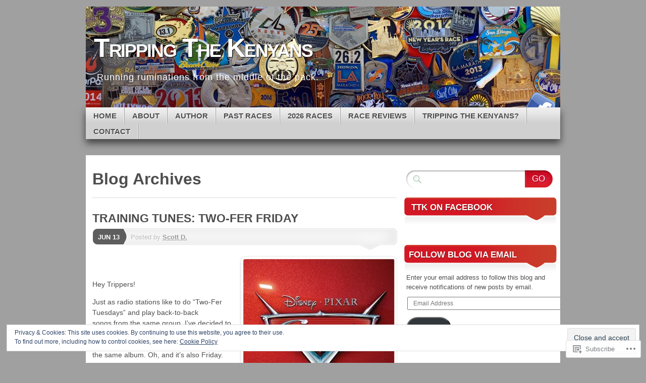

--- FILE ---
content_type: text/html; charset=UTF-8
request_url: https://trippingthekenyans.com/tag/running-songs/
body_size: 29532
content:
<!DOCTYPE html>
<!--[if IE 7]>
<html id="ie7" lang="en">
<![endif]-->
<!--[if IE 8]>
<html id="ie8" lang="en">
<![endif]-->
<!--[if (!IE)]><!-->
<html lang="en">
<!--<![endif]-->
<head>
<meta charset="UTF-8" />
<title>Running Songs | Tripping The Kenyans</title>
<link rel="profile" href="http://gmpg.org/xfn/11" />
<link rel="pingback" href="https://trippingthekenyans.com/xmlrpc.php" />
<meta name='robots' content='max-image-preview:large' />

<!-- Async WordPress.com Remote Login -->
<script id="wpcom_remote_login_js">
var wpcom_remote_login_extra_auth = '';
function wpcom_remote_login_remove_dom_node_id( element_id ) {
	var dom_node = document.getElementById( element_id );
	if ( dom_node ) { dom_node.parentNode.removeChild( dom_node ); }
}
function wpcom_remote_login_remove_dom_node_classes( class_name ) {
	var dom_nodes = document.querySelectorAll( '.' + class_name );
	for ( var i = 0; i < dom_nodes.length; i++ ) {
		dom_nodes[ i ].parentNode.removeChild( dom_nodes[ i ] );
	}
}
function wpcom_remote_login_final_cleanup() {
	wpcom_remote_login_remove_dom_node_classes( "wpcom_remote_login_msg" );
	wpcom_remote_login_remove_dom_node_id( "wpcom_remote_login_key" );
	wpcom_remote_login_remove_dom_node_id( "wpcom_remote_login_validate" );
	wpcom_remote_login_remove_dom_node_id( "wpcom_remote_login_js" );
	wpcom_remote_login_remove_dom_node_id( "wpcom_request_access_iframe" );
	wpcom_remote_login_remove_dom_node_id( "wpcom_request_access_styles" );
}

// Watch for messages back from the remote login
window.addEventListener( "message", function( e ) {
	if ( e.origin === "https://r-login.wordpress.com" ) {
		var data = {};
		try {
			data = JSON.parse( e.data );
		} catch( e ) {
			wpcom_remote_login_final_cleanup();
			return;
		}

		if ( data.msg === 'LOGIN' ) {
			// Clean up the login check iframe
			wpcom_remote_login_remove_dom_node_id( "wpcom_remote_login_key" );

			var id_regex = new RegExp( /^[0-9]+$/ );
			var token_regex = new RegExp( /^.*|.*|.*$/ );
			if (
				token_regex.test( data.token )
				&& id_regex.test( data.wpcomid )
			) {
				// We have everything we need to ask for a login
				var script = document.createElement( "script" );
				script.setAttribute( "id", "wpcom_remote_login_validate" );
				script.src = '/remote-login.php?wpcom_remote_login=validate'
					+ '&wpcomid=' + data.wpcomid
					+ '&token=' + encodeURIComponent( data.token )
					+ '&host=' + window.location.protocol
					+ '//' + window.location.hostname
					+ '&postid=3243'
					+ '&is_singular=';
				document.body.appendChild( script );
			}

			return;
		}

		// Safari ITP, not logged in, so redirect
		if ( data.msg === 'LOGIN-REDIRECT' ) {
			window.location = 'https://wordpress.com/log-in?redirect_to=' + window.location.href;
			return;
		}

		// Safari ITP, storage access failed, remove the request
		if ( data.msg === 'LOGIN-REMOVE' ) {
			var css_zap = 'html { -webkit-transition: margin-top 1s; transition: margin-top 1s; } /* 9001 */ html { margin-top: 0 !important; } * html body { margin-top: 0 !important; } @media screen and ( max-width: 782px ) { html { margin-top: 0 !important; } * html body { margin-top: 0 !important; } }';
			var style_zap = document.createElement( 'style' );
			style_zap.type = 'text/css';
			style_zap.appendChild( document.createTextNode( css_zap ) );
			document.body.appendChild( style_zap );

			var e = document.getElementById( 'wpcom_request_access_iframe' );
			e.parentNode.removeChild( e );

			document.cookie = 'wordpress_com_login_access=denied; path=/; max-age=31536000';

			return;
		}

		// Safari ITP
		if ( data.msg === 'REQUEST_ACCESS' ) {
			console.log( 'request access: safari' );

			// Check ITP iframe enable/disable knob
			if ( wpcom_remote_login_extra_auth !== 'safari_itp_iframe' ) {
				return;
			}

			// If we are in a "private window" there is no ITP.
			var private_window = false;
			try {
				var opendb = window.openDatabase( null, null, null, null );
			} catch( e ) {
				private_window = true;
			}

			if ( private_window ) {
				console.log( 'private window' );
				return;
			}

			var iframe = document.createElement( 'iframe' );
			iframe.id = 'wpcom_request_access_iframe';
			iframe.setAttribute( 'scrolling', 'no' );
			iframe.setAttribute( 'sandbox', 'allow-storage-access-by-user-activation allow-scripts allow-same-origin allow-top-navigation-by-user-activation' );
			iframe.src = 'https://r-login.wordpress.com/remote-login.php?wpcom_remote_login=request_access&origin=' + encodeURIComponent( data.origin ) + '&wpcomid=' + encodeURIComponent( data.wpcomid );

			var css = 'html { -webkit-transition: margin-top 1s; transition: margin-top 1s; } /* 9001 */ html { margin-top: 46px !important; } * html body { margin-top: 46px !important; } @media screen and ( max-width: 660px ) { html { margin-top: 71px !important; } * html body { margin-top: 71px !important; } #wpcom_request_access_iframe { display: block; height: 71px !important; } } #wpcom_request_access_iframe { border: 0px; height: 46px; position: fixed; top: 0; left: 0; width: 100%; min-width: 100%; z-index: 99999; background: #23282d; } ';

			var style = document.createElement( 'style' );
			style.type = 'text/css';
			style.id = 'wpcom_request_access_styles';
			style.appendChild( document.createTextNode( css ) );
			document.body.appendChild( style );

			document.body.appendChild( iframe );
		}

		if ( data.msg === 'DONE' ) {
			wpcom_remote_login_final_cleanup();
		}
	}
}, false );

// Inject the remote login iframe after the page has had a chance to load
// more critical resources
window.addEventListener( "DOMContentLoaded", function( e ) {
	var iframe = document.createElement( "iframe" );
	iframe.style.display = "none";
	iframe.setAttribute( "scrolling", "no" );
	iframe.setAttribute( "id", "wpcom_remote_login_key" );
	iframe.src = "https://r-login.wordpress.com/remote-login.php"
		+ "?wpcom_remote_login=key"
		+ "&origin=aHR0cHM6Ly90cmlwcGluZ3RoZWtlbnlhbnMuY29t"
		+ "&wpcomid=61477992"
		+ "&time=" + Math.floor( Date.now() / 1000 );
	document.body.appendChild( iframe );
}, false );
</script>
<link rel='dns-prefetch' href='//s0.wp.com' />
<link rel='dns-prefetch' href='//af.pubmine.com' />
<link rel="alternate" type="application/rss+xml" title="Tripping The Kenyans &raquo; Feed" href="https://trippingthekenyans.com/feed/" />
<link rel="alternate" type="application/rss+xml" title="Tripping The Kenyans &raquo; Comments Feed" href="https://trippingthekenyans.com/comments/feed/" />
<link rel="alternate" type="application/rss+xml" title="Tripping The Kenyans &raquo; Running Songs Tag Feed" href="https://trippingthekenyans.com/tag/running-songs/feed/" />
	<script type="text/javascript">
		/* <![CDATA[ */
		function addLoadEvent(func) {
			var oldonload = window.onload;
			if (typeof window.onload != 'function') {
				window.onload = func;
			} else {
				window.onload = function () {
					oldonload();
					func();
				}
			}
		}
		/* ]]> */
	</script>
	<link crossorigin='anonymous' rel='stylesheet' id='all-css-0-1' href='/_static/??/wp-content/mu-plugins/widgets/eu-cookie-law/templates/style.css,/wp-content/mu-plugins/likes/jetpack-likes.css?m=1743883414j&cssminify=yes' type='text/css' media='all' />
<style id='wp-emoji-styles-inline-css'>

	img.wp-smiley, img.emoji {
		display: inline !important;
		border: none !important;
		box-shadow: none !important;
		height: 1em !important;
		width: 1em !important;
		margin: 0 0.07em !important;
		vertical-align: -0.1em !important;
		background: none !important;
		padding: 0 !important;
	}
/*# sourceURL=wp-emoji-styles-inline-css */
</style>
<link crossorigin='anonymous' rel='stylesheet' id='all-css-2-1' href='/wp-content/plugins/gutenberg-core/v22.4.0/build/styles/block-library/style.min.css?m=1768935615i&cssminify=yes' type='text/css' media='all' />
<style id='wp-block-library-inline-css'>
.has-text-align-justify {
	text-align:justify;
}
.has-text-align-justify{text-align:justify;}

/*# sourceURL=wp-block-library-inline-css */
</style><style id='global-styles-inline-css'>
:root{--wp--preset--aspect-ratio--square: 1;--wp--preset--aspect-ratio--4-3: 4/3;--wp--preset--aspect-ratio--3-4: 3/4;--wp--preset--aspect-ratio--3-2: 3/2;--wp--preset--aspect-ratio--2-3: 2/3;--wp--preset--aspect-ratio--16-9: 16/9;--wp--preset--aspect-ratio--9-16: 9/16;--wp--preset--color--black: #000000;--wp--preset--color--cyan-bluish-gray: #abb8c3;--wp--preset--color--white: #ffffff;--wp--preset--color--pale-pink: #f78da7;--wp--preset--color--vivid-red: #cf2e2e;--wp--preset--color--luminous-vivid-orange: #ff6900;--wp--preset--color--luminous-vivid-amber: #fcb900;--wp--preset--color--light-green-cyan: #7bdcb5;--wp--preset--color--vivid-green-cyan: #00d084;--wp--preset--color--pale-cyan-blue: #8ed1fc;--wp--preset--color--vivid-cyan-blue: #0693e3;--wp--preset--color--vivid-purple: #9b51e0;--wp--preset--gradient--vivid-cyan-blue-to-vivid-purple: linear-gradient(135deg,rgb(6,147,227) 0%,rgb(155,81,224) 100%);--wp--preset--gradient--light-green-cyan-to-vivid-green-cyan: linear-gradient(135deg,rgb(122,220,180) 0%,rgb(0,208,130) 100%);--wp--preset--gradient--luminous-vivid-amber-to-luminous-vivid-orange: linear-gradient(135deg,rgb(252,185,0) 0%,rgb(255,105,0) 100%);--wp--preset--gradient--luminous-vivid-orange-to-vivid-red: linear-gradient(135deg,rgb(255,105,0) 0%,rgb(207,46,46) 100%);--wp--preset--gradient--very-light-gray-to-cyan-bluish-gray: linear-gradient(135deg,rgb(238,238,238) 0%,rgb(169,184,195) 100%);--wp--preset--gradient--cool-to-warm-spectrum: linear-gradient(135deg,rgb(74,234,220) 0%,rgb(151,120,209) 20%,rgb(207,42,186) 40%,rgb(238,44,130) 60%,rgb(251,105,98) 80%,rgb(254,248,76) 100%);--wp--preset--gradient--blush-light-purple: linear-gradient(135deg,rgb(255,206,236) 0%,rgb(152,150,240) 100%);--wp--preset--gradient--blush-bordeaux: linear-gradient(135deg,rgb(254,205,165) 0%,rgb(254,45,45) 50%,rgb(107,0,62) 100%);--wp--preset--gradient--luminous-dusk: linear-gradient(135deg,rgb(255,203,112) 0%,rgb(199,81,192) 50%,rgb(65,88,208) 100%);--wp--preset--gradient--pale-ocean: linear-gradient(135deg,rgb(255,245,203) 0%,rgb(182,227,212) 50%,rgb(51,167,181) 100%);--wp--preset--gradient--electric-grass: linear-gradient(135deg,rgb(202,248,128) 0%,rgb(113,206,126) 100%);--wp--preset--gradient--midnight: linear-gradient(135deg,rgb(2,3,129) 0%,rgb(40,116,252) 100%);--wp--preset--font-size--small: 13px;--wp--preset--font-size--medium: 20px;--wp--preset--font-size--large: 36px;--wp--preset--font-size--x-large: 42px;--wp--preset--font-family--albert-sans: 'Albert Sans', sans-serif;--wp--preset--font-family--alegreya: Alegreya, serif;--wp--preset--font-family--arvo: Arvo, serif;--wp--preset--font-family--bodoni-moda: 'Bodoni Moda', serif;--wp--preset--font-family--bricolage-grotesque: 'Bricolage Grotesque', sans-serif;--wp--preset--font-family--cabin: Cabin, sans-serif;--wp--preset--font-family--chivo: Chivo, sans-serif;--wp--preset--font-family--commissioner: Commissioner, sans-serif;--wp--preset--font-family--cormorant: Cormorant, serif;--wp--preset--font-family--courier-prime: 'Courier Prime', monospace;--wp--preset--font-family--crimson-pro: 'Crimson Pro', serif;--wp--preset--font-family--dm-mono: 'DM Mono', monospace;--wp--preset--font-family--dm-sans: 'DM Sans', sans-serif;--wp--preset--font-family--dm-serif-display: 'DM Serif Display', serif;--wp--preset--font-family--domine: Domine, serif;--wp--preset--font-family--eb-garamond: 'EB Garamond', serif;--wp--preset--font-family--epilogue: Epilogue, sans-serif;--wp--preset--font-family--fahkwang: Fahkwang, sans-serif;--wp--preset--font-family--figtree: Figtree, sans-serif;--wp--preset--font-family--fira-sans: 'Fira Sans', sans-serif;--wp--preset--font-family--fjalla-one: 'Fjalla One', sans-serif;--wp--preset--font-family--fraunces: Fraunces, serif;--wp--preset--font-family--gabarito: Gabarito, system-ui;--wp--preset--font-family--ibm-plex-mono: 'IBM Plex Mono', monospace;--wp--preset--font-family--ibm-plex-sans: 'IBM Plex Sans', sans-serif;--wp--preset--font-family--ibarra-real-nova: 'Ibarra Real Nova', serif;--wp--preset--font-family--instrument-serif: 'Instrument Serif', serif;--wp--preset--font-family--inter: Inter, sans-serif;--wp--preset--font-family--josefin-sans: 'Josefin Sans', sans-serif;--wp--preset--font-family--jost: Jost, sans-serif;--wp--preset--font-family--libre-baskerville: 'Libre Baskerville', serif;--wp--preset--font-family--libre-franklin: 'Libre Franklin', sans-serif;--wp--preset--font-family--literata: Literata, serif;--wp--preset--font-family--lora: Lora, serif;--wp--preset--font-family--merriweather: Merriweather, serif;--wp--preset--font-family--montserrat: Montserrat, sans-serif;--wp--preset--font-family--newsreader: Newsreader, serif;--wp--preset--font-family--noto-sans-mono: 'Noto Sans Mono', sans-serif;--wp--preset--font-family--nunito: Nunito, sans-serif;--wp--preset--font-family--open-sans: 'Open Sans', sans-serif;--wp--preset--font-family--overpass: Overpass, sans-serif;--wp--preset--font-family--pt-serif: 'PT Serif', serif;--wp--preset--font-family--petrona: Petrona, serif;--wp--preset--font-family--piazzolla: Piazzolla, serif;--wp--preset--font-family--playfair-display: 'Playfair Display', serif;--wp--preset--font-family--plus-jakarta-sans: 'Plus Jakarta Sans', sans-serif;--wp--preset--font-family--poppins: Poppins, sans-serif;--wp--preset--font-family--raleway: Raleway, sans-serif;--wp--preset--font-family--roboto: Roboto, sans-serif;--wp--preset--font-family--roboto-slab: 'Roboto Slab', serif;--wp--preset--font-family--rubik: Rubik, sans-serif;--wp--preset--font-family--rufina: Rufina, serif;--wp--preset--font-family--sora: Sora, sans-serif;--wp--preset--font-family--source-sans-3: 'Source Sans 3', sans-serif;--wp--preset--font-family--source-serif-4: 'Source Serif 4', serif;--wp--preset--font-family--space-mono: 'Space Mono', monospace;--wp--preset--font-family--syne: Syne, sans-serif;--wp--preset--font-family--texturina: Texturina, serif;--wp--preset--font-family--urbanist: Urbanist, sans-serif;--wp--preset--font-family--work-sans: 'Work Sans', sans-serif;--wp--preset--spacing--20: 0.44rem;--wp--preset--spacing--30: 0.67rem;--wp--preset--spacing--40: 1rem;--wp--preset--spacing--50: 1.5rem;--wp--preset--spacing--60: 2.25rem;--wp--preset--spacing--70: 3.38rem;--wp--preset--spacing--80: 5.06rem;--wp--preset--shadow--natural: 6px 6px 9px rgba(0, 0, 0, 0.2);--wp--preset--shadow--deep: 12px 12px 50px rgba(0, 0, 0, 0.4);--wp--preset--shadow--sharp: 6px 6px 0px rgba(0, 0, 0, 0.2);--wp--preset--shadow--outlined: 6px 6px 0px -3px rgb(255, 255, 255), 6px 6px rgb(0, 0, 0);--wp--preset--shadow--crisp: 6px 6px 0px rgb(0, 0, 0);}:where(body) { margin: 0; }:where(.is-layout-flex){gap: 0.5em;}:where(.is-layout-grid){gap: 0.5em;}body .is-layout-flex{display: flex;}.is-layout-flex{flex-wrap: wrap;align-items: center;}.is-layout-flex > :is(*, div){margin: 0;}body .is-layout-grid{display: grid;}.is-layout-grid > :is(*, div){margin: 0;}body{padding-top: 0px;padding-right: 0px;padding-bottom: 0px;padding-left: 0px;}a:where(:not(.wp-element-button)){text-decoration: underline;}:root :where(.wp-element-button, .wp-block-button__link){background-color: #32373c;border-width: 0;color: #fff;font-family: inherit;font-size: inherit;font-style: inherit;font-weight: inherit;letter-spacing: inherit;line-height: inherit;padding-top: calc(0.667em + 2px);padding-right: calc(1.333em + 2px);padding-bottom: calc(0.667em + 2px);padding-left: calc(1.333em + 2px);text-decoration: none;text-transform: inherit;}.has-black-color{color: var(--wp--preset--color--black) !important;}.has-cyan-bluish-gray-color{color: var(--wp--preset--color--cyan-bluish-gray) !important;}.has-white-color{color: var(--wp--preset--color--white) !important;}.has-pale-pink-color{color: var(--wp--preset--color--pale-pink) !important;}.has-vivid-red-color{color: var(--wp--preset--color--vivid-red) !important;}.has-luminous-vivid-orange-color{color: var(--wp--preset--color--luminous-vivid-orange) !important;}.has-luminous-vivid-amber-color{color: var(--wp--preset--color--luminous-vivid-amber) !important;}.has-light-green-cyan-color{color: var(--wp--preset--color--light-green-cyan) !important;}.has-vivid-green-cyan-color{color: var(--wp--preset--color--vivid-green-cyan) !important;}.has-pale-cyan-blue-color{color: var(--wp--preset--color--pale-cyan-blue) !important;}.has-vivid-cyan-blue-color{color: var(--wp--preset--color--vivid-cyan-blue) !important;}.has-vivid-purple-color{color: var(--wp--preset--color--vivid-purple) !important;}.has-black-background-color{background-color: var(--wp--preset--color--black) !important;}.has-cyan-bluish-gray-background-color{background-color: var(--wp--preset--color--cyan-bluish-gray) !important;}.has-white-background-color{background-color: var(--wp--preset--color--white) !important;}.has-pale-pink-background-color{background-color: var(--wp--preset--color--pale-pink) !important;}.has-vivid-red-background-color{background-color: var(--wp--preset--color--vivid-red) !important;}.has-luminous-vivid-orange-background-color{background-color: var(--wp--preset--color--luminous-vivid-orange) !important;}.has-luminous-vivid-amber-background-color{background-color: var(--wp--preset--color--luminous-vivid-amber) !important;}.has-light-green-cyan-background-color{background-color: var(--wp--preset--color--light-green-cyan) !important;}.has-vivid-green-cyan-background-color{background-color: var(--wp--preset--color--vivid-green-cyan) !important;}.has-pale-cyan-blue-background-color{background-color: var(--wp--preset--color--pale-cyan-blue) !important;}.has-vivid-cyan-blue-background-color{background-color: var(--wp--preset--color--vivid-cyan-blue) !important;}.has-vivid-purple-background-color{background-color: var(--wp--preset--color--vivid-purple) !important;}.has-black-border-color{border-color: var(--wp--preset--color--black) !important;}.has-cyan-bluish-gray-border-color{border-color: var(--wp--preset--color--cyan-bluish-gray) !important;}.has-white-border-color{border-color: var(--wp--preset--color--white) !important;}.has-pale-pink-border-color{border-color: var(--wp--preset--color--pale-pink) !important;}.has-vivid-red-border-color{border-color: var(--wp--preset--color--vivid-red) !important;}.has-luminous-vivid-orange-border-color{border-color: var(--wp--preset--color--luminous-vivid-orange) !important;}.has-luminous-vivid-amber-border-color{border-color: var(--wp--preset--color--luminous-vivid-amber) !important;}.has-light-green-cyan-border-color{border-color: var(--wp--preset--color--light-green-cyan) !important;}.has-vivid-green-cyan-border-color{border-color: var(--wp--preset--color--vivid-green-cyan) !important;}.has-pale-cyan-blue-border-color{border-color: var(--wp--preset--color--pale-cyan-blue) !important;}.has-vivid-cyan-blue-border-color{border-color: var(--wp--preset--color--vivid-cyan-blue) !important;}.has-vivid-purple-border-color{border-color: var(--wp--preset--color--vivid-purple) !important;}.has-vivid-cyan-blue-to-vivid-purple-gradient-background{background: var(--wp--preset--gradient--vivid-cyan-blue-to-vivid-purple) !important;}.has-light-green-cyan-to-vivid-green-cyan-gradient-background{background: var(--wp--preset--gradient--light-green-cyan-to-vivid-green-cyan) !important;}.has-luminous-vivid-amber-to-luminous-vivid-orange-gradient-background{background: var(--wp--preset--gradient--luminous-vivid-amber-to-luminous-vivid-orange) !important;}.has-luminous-vivid-orange-to-vivid-red-gradient-background{background: var(--wp--preset--gradient--luminous-vivid-orange-to-vivid-red) !important;}.has-very-light-gray-to-cyan-bluish-gray-gradient-background{background: var(--wp--preset--gradient--very-light-gray-to-cyan-bluish-gray) !important;}.has-cool-to-warm-spectrum-gradient-background{background: var(--wp--preset--gradient--cool-to-warm-spectrum) !important;}.has-blush-light-purple-gradient-background{background: var(--wp--preset--gradient--blush-light-purple) !important;}.has-blush-bordeaux-gradient-background{background: var(--wp--preset--gradient--blush-bordeaux) !important;}.has-luminous-dusk-gradient-background{background: var(--wp--preset--gradient--luminous-dusk) !important;}.has-pale-ocean-gradient-background{background: var(--wp--preset--gradient--pale-ocean) !important;}.has-electric-grass-gradient-background{background: var(--wp--preset--gradient--electric-grass) !important;}.has-midnight-gradient-background{background: var(--wp--preset--gradient--midnight) !important;}.has-small-font-size{font-size: var(--wp--preset--font-size--small) !important;}.has-medium-font-size{font-size: var(--wp--preset--font-size--medium) !important;}.has-large-font-size{font-size: var(--wp--preset--font-size--large) !important;}.has-x-large-font-size{font-size: var(--wp--preset--font-size--x-large) !important;}.has-albert-sans-font-family{font-family: var(--wp--preset--font-family--albert-sans) !important;}.has-alegreya-font-family{font-family: var(--wp--preset--font-family--alegreya) !important;}.has-arvo-font-family{font-family: var(--wp--preset--font-family--arvo) !important;}.has-bodoni-moda-font-family{font-family: var(--wp--preset--font-family--bodoni-moda) !important;}.has-bricolage-grotesque-font-family{font-family: var(--wp--preset--font-family--bricolage-grotesque) !important;}.has-cabin-font-family{font-family: var(--wp--preset--font-family--cabin) !important;}.has-chivo-font-family{font-family: var(--wp--preset--font-family--chivo) !important;}.has-commissioner-font-family{font-family: var(--wp--preset--font-family--commissioner) !important;}.has-cormorant-font-family{font-family: var(--wp--preset--font-family--cormorant) !important;}.has-courier-prime-font-family{font-family: var(--wp--preset--font-family--courier-prime) !important;}.has-crimson-pro-font-family{font-family: var(--wp--preset--font-family--crimson-pro) !important;}.has-dm-mono-font-family{font-family: var(--wp--preset--font-family--dm-mono) !important;}.has-dm-sans-font-family{font-family: var(--wp--preset--font-family--dm-sans) !important;}.has-dm-serif-display-font-family{font-family: var(--wp--preset--font-family--dm-serif-display) !important;}.has-domine-font-family{font-family: var(--wp--preset--font-family--domine) !important;}.has-eb-garamond-font-family{font-family: var(--wp--preset--font-family--eb-garamond) !important;}.has-epilogue-font-family{font-family: var(--wp--preset--font-family--epilogue) !important;}.has-fahkwang-font-family{font-family: var(--wp--preset--font-family--fahkwang) !important;}.has-figtree-font-family{font-family: var(--wp--preset--font-family--figtree) !important;}.has-fira-sans-font-family{font-family: var(--wp--preset--font-family--fira-sans) !important;}.has-fjalla-one-font-family{font-family: var(--wp--preset--font-family--fjalla-one) !important;}.has-fraunces-font-family{font-family: var(--wp--preset--font-family--fraunces) !important;}.has-gabarito-font-family{font-family: var(--wp--preset--font-family--gabarito) !important;}.has-ibm-plex-mono-font-family{font-family: var(--wp--preset--font-family--ibm-plex-mono) !important;}.has-ibm-plex-sans-font-family{font-family: var(--wp--preset--font-family--ibm-plex-sans) !important;}.has-ibarra-real-nova-font-family{font-family: var(--wp--preset--font-family--ibarra-real-nova) !important;}.has-instrument-serif-font-family{font-family: var(--wp--preset--font-family--instrument-serif) !important;}.has-inter-font-family{font-family: var(--wp--preset--font-family--inter) !important;}.has-josefin-sans-font-family{font-family: var(--wp--preset--font-family--josefin-sans) !important;}.has-jost-font-family{font-family: var(--wp--preset--font-family--jost) !important;}.has-libre-baskerville-font-family{font-family: var(--wp--preset--font-family--libre-baskerville) !important;}.has-libre-franklin-font-family{font-family: var(--wp--preset--font-family--libre-franklin) !important;}.has-literata-font-family{font-family: var(--wp--preset--font-family--literata) !important;}.has-lora-font-family{font-family: var(--wp--preset--font-family--lora) !important;}.has-merriweather-font-family{font-family: var(--wp--preset--font-family--merriweather) !important;}.has-montserrat-font-family{font-family: var(--wp--preset--font-family--montserrat) !important;}.has-newsreader-font-family{font-family: var(--wp--preset--font-family--newsreader) !important;}.has-noto-sans-mono-font-family{font-family: var(--wp--preset--font-family--noto-sans-mono) !important;}.has-nunito-font-family{font-family: var(--wp--preset--font-family--nunito) !important;}.has-open-sans-font-family{font-family: var(--wp--preset--font-family--open-sans) !important;}.has-overpass-font-family{font-family: var(--wp--preset--font-family--overpass) !important;}.has-pt-serif-font-family{font-family: var(--wp--preset--font-family--pt-serif) !important;}.has-petrona-font-family{font-family: var(--wp--preset--font-family--petrona) !important;}.has-piazzolla-font-family{font-family: var(--wp--preset--font-family--piazzolla) !important;}.has-playfair-display-font-family{font-family: var(--wp--preset--font-family--playfair-display) !important;}.has-plus-jakarta-sans-font-family{font-family: var(--wp--preset--font-family--plus-jakarta-sans) !important;}.has-poppins-font-family{font-family: var(--wp--preset--font-family--poppins) !important;}.has-raleway-font-family{font-family: var(--wp--preset--font-family--raleway) !important;}.has-roboto-font-family{font-family: var(--wp--preset--font-family--roboto) !important;}.has-roboto-slab-font-family{font-family: var(--wp--preset--font-family--roboto-slab) !important;}.has-rubik-font-family{font-family: var(--wp--preset--font-family--rubik) !important;}.has-rufina-font-family{font-family: var(--wp--preset--font-family--rufina) !important;}.has-sora-font-family{font-family: var(--wp--preset--font-family--sora) !important;}.has-source-sans-3-font-family{font-family: var(--wp--preset--font-family--source-sans-3) !important;}.has-source-serif-4-font-family{font-family: var(--wp--preset--font-family--source-serif-4) !important;}.has-space-mono-font-family{font-family: var(--wp--preset--font-family--space-mono) !important;}.has-syne-font-family{font-family: var(--wp--preset--font-family--syne) !important;}.has-texturina-font-family{font-family: var(--wp--preset--font-family--texturina) !important;}.has-urbanist-font-family{font-family: var(--wp--preset--font-family--urbanist) !important;}.has-work-sans-font-family{font-family: var(--wp--preset--font-family--work-sans) !important;}
/*# sourceURL=global-styles-inline-css */
</style>

<style id='classic-theme-styles-inline-css'>
.wp-block-button__link{background-color:#32373c;border-radius:9999px;box-shadow:none;color:#fff;font-size:1.125em;padding:calc(.667em + 2px) calc(1.333em + 2px);text-decoration:none}.wp-block-file__button{background:#32373c;color:#fff}.wp-block-accordion-heading{margin:0}.wp-block-accordion-heading__toggle{background-color:inherit!important;color:inherit!important}.wp-block-accordion-heading__toggle:not(:focus-visible){outline:none}.wp-block-accordion-heading__toggle:focus,.wp-block-accordion-heading__toggle:hover{background-color:inherit!important;border:none;box-shadow:none;color:inherit;padding:var(--wp--preset--spacing--20,1em) 0;text-decoration:none}.wp-block-accordion-heading__toggle:focus-visible{outline:auto;outline-offset:0}
/*# sourceURL=/wp-content/plugins/gutenberg-core/v22.4.0/build/styles/block-library/classic.min.css */
</style>
<link crossorigin='anonymous' rel='stylesheet' id='all-css-4-1' href='/_static/??-eJx9j9EKwjAMRX/INNQNnQ/it9guaLVZa9M69vd2DFRw+JLA5ZxLgmMEG4ZMQ8boy8UNgjYYH+xdcKt0pzSI4+gJEj1Vi72T/CZA8uRJWZENfhVxgU9XoppzPOeZYOrdmTxxxf5pY6wOGBMTiUCd7ApDvlZRfrwlxlgM8iTZPQrh+mFrpA0+JFlW/bGfpRMf9b7Vu0PTNN3tBRV8bAk=&cssminify=yes' type='text/css' media='all' />
<style id='jetpack_facebook_likebox-inline-css'>
.widget_facebook_likebox {
	overflow: hidden;
}

/*# sourceURL=/wp-content/mu-plugins/jetpack-plugin/sun/modules/widgets/facebook-likebox/style.css */
</style>
<link crossorigin='anonymous' rel='stylesheet' id='all-css-6-1' href='/_static/??-eJzTLy/QTc7PK0nNK9HPLdUtyClNz8wr1i9KTcrJTwcy0/WTi5G5ekCujj52Temp+bo5+cmJJZn5eSgc3bScxMwikFb7XFtDE1NLExMLc0OTLACohS2q&cssminify=yes' type='text/css' media='all' />
<link crossorigin='anonymous' rel='stylesheet' id='print-css-7-1' href='/wp-content/mu-plugins/global-print/global-print.css?m=1465851035i&cssminify=yes' type='text/css' media='print' />
<style id='jetpack-global-styles-frontend-style-inline-css'>
:root { --font-headings: unset; --font-base: unset; --font-headings-default: -apple-system,BlinkMacSystemFont,"Segoe UI",Roboto,Oxygen-Sans,Ubuntu,Cantarell,"Helvetica Neue",sans-serif; --font-base-default: -apple-system,BlinkMacSystemFont,"Segoe UI",Roboto,Oxygen-Sans,Ubuntu,Cantarell,"Helvetica Neue",sans-serif;}
/*# sourceURL=jetpack-global-styles-frontend-style-inline-css */
</style>
<link crossorigin='anonymous' rel='stylesheet' id='all-css-10-1' href='/_static/??-eJyNjcsKAjEMRX/IGtQZBxfip0hMS9sxTYppGfx7H7gRN+7ugcs5sFRHKi1Ig9Jd5R6zGMyhVaTrh8G6QFHfORhYwlvw6P39PbPENZmt4G/ROQuBKWVkxxrVvuBH1lIoz2waILJekF+HUzlupnG3nQ77YZwfuRJIaQ==&cssminify=yes' type='text/css' media='all' />
<script type="text/javascript" id="wpcom-actionbar-placeholder-js-extra">
/* <![CDATA[ */
var actionbardata = {"siteID":"61477992","postID":"0","siteURL":"https://trippingthekenyans.com","xhrURL":"https://trippingthekenyans.com/wp-admin/admin-ajax.php","nonce":"199f90c4eb","isLoggedIn":"","statusMessage":"","subsEmailDefault":"instantly","proxyScriptUrl":"https://s0.wp.com/wp-content/js/wpcom-proxy-request.js?m=1513050504i&amp;ver=20211021","i18n":{"followedText":"New posts from this site will now appear in your \u003Ca href=\"https://wordpress.com/reader\"\u003EReader\u003C/a\u003E","foldBar":"Collapse this bar","unfoldBar":"Expand this bar","shortLinkCopied":"Shortlink copied to clipboard."}};
//# sourceURL=wpcom-actionbar-placeholder-js-extra
/* ]]> */
</script>
<script type="text/javascript" id="jetpack-mu-wpcom-settings-js-before">
/* <![CDATA[ */
var JETPACK_MU_WPCOM_SETTINGS = {"assetsUrl":"https://s0.wp.com/wp-content/mu-plugins/jetpack-mu-wpcom-plugin/sun/jetpack_vendor/automattic/jetpack-mu-wpcom/src/build/"};
//# sourceURL=jetpack-mu-wpcom-settings-js-before
/* ]]> */
</script>
<script crossorigin='anonymous' type='text/javascript'  src='/_static/??-eJyFjc0OwiAQhF/I7dYa/w7GZ6GACIEFWbD27aVRE+PF0xzm+2ZwSiAjFU0FHWP2BVKOj7lzvMLWWZK+Ks1L6W5V5/kdXbD0F4JgTRZFf8Oft3LVoSmpjhhmLrYJi3+pJIuNxL/86KOB5KuxxDjFrIRikF4wv45lSHgflgCKBEal3CbO4bTeD/120+8OR/cE3Z1Xvg=='></script>
<script type="text/javascript" id="rlt-proxy-js-after">
/* <![CDATA[ */
	rltInitialize( {"token":null,"iframeOrigins":["https:\/\/widgets.wp.com"]} );
//# sourceURL=rlt-proxy-js-after
/* ]]> */
</script>
<link rel="EditURI" type="application/rsd+xml" title="RSD" href="https://trippingthekenyans.wordpress.com/xmlrpc.php?rsd" />
<meta name="generator" content="WordPress.com" />

<!-- Jetpack Open Graph Tags -->
<meta property="og:type" content="website" />
<meta property="og:title" content="Running Songs &#8211; Tripping The Kenyans" />
<meta property="og:url" content="https://trippingthekenyans.com/tag/running-songs/" />
<meta property="og:site_name" content="Tripping The Kenyans" />
<meta property="og:image" content="https://s0.wp.com/i/blank.jpg?m=1383295312i" />
<meta property="og:image:width" content="200" />
<meta property="og:image:height" content="200" />
<meta property="og:image:alt" content="" />
<meta property="og:locale" content="en_US" />
<meta name="twitter:creator" content="@badger91" />
<meta name="twitter:site" content="@badger91" />

<!-- End Jetpack Open Graph Tags -->
<link rel="shortcut icon" type="image/x-icon" href="https://s0.wp.com/i/favicon.ico?m=1713425267i" sizes="16x16 24x24 32x32 48x48" />
<link rel="icon" type="image/x-icon" href="https://s0.wp.com/i/favicon.ico?m=1713425267i" sizes="16x16 24x24 32x32 48x48" />
<link rel="apple-touch-icon" href="https://s0.wp.com/i/webclip.png?m=1713868326i" />
<link rel='openid.server' href='https://trippingthekenyans.com/?openidserver=1' />
<link rel='openid.delegate' href='https://trippingthekenyans.com/' />
<link rel="search" type="application/opensearchdescription+xml" href="https://trippingthekenyans.com/osd.xml" title="Tripping The Kenyans" />
<link rel="search" type="application/opensearchdescription+xml" href="https://s1.wp.com/opensearch.xml" title="WordPress.com" />
<meta name="theme-color" content="#a0a0a0" />
	<style type="text/css">
			#page {
			background: none;
		}
				#branding {
			margin-top: 1em;
			padding: 0;
		}
		#branding #logo {
			border-width: 0;
			padding-right: .1em;
		}
		</style>
	<style>
.milestone-widget {
	--milestone-text-color: #4e4e4e;
	--milestone-bg-color: #ffffff;
	--milestone-border-color:#ed1e24;
}
</style>
		<meta name="description" content="Posts about Running Songs written by Scott D." />
	<style type="text/css">
			#branding {
			background: url('https://trippingthekenyans.com/wp-content/uploads/2015/07/cropped-img_18976.jpg');
			width: 940px;
			height: 148px; /* 200 - 52 for top padding */
		}
		#page {
			background: none;
		}
		#branding {
			padding: 4em 0 0;
		}
		.home-link{
			width:920px;
			height:148px;
			display: block;
		}
		#branding #logo {
			margin: 0 0 0 .3em;
			padding-right: .3em;
		}
		#site-description {
			margin: 0.2em 0 0 1em;
			padding: .8em 0.2em;
		}
			#logo,
		#site-description {
			background: none !important;
			border: 0 !important;
			color: #ffffff !important;
		}
		</style>
	<style type="text/css" id="custom-background-css">
body.custom-background { background-color: #a0a0a0; }
</style>
	<script type="text/javascript">
/* <![CDATA[ */
var wa_client = {}; wa_client.cmd = []; wa_client.config = { 'blog_id': 61477992, 'blog_language': 'en', 'is_wordads': false, 'hosting_type': 0, 'afp_account_id': 'pub-3683488994417371', 'afp_host_id': 5038568878849053, 'theme': 'pub/mystique', '_': { 'title': 'Advertisement', 'privacy_settings': 'Privacy Settings' }, 'formats': [ 'belowpost', 'bottom_sticky', 'sidebar_sticky_right', 'sidebar', 'gutenberg_rectangle', 'gutenberg_leaderboard', 'gutenberg_mobile_leaderboard', 'gutenberg_skyscraper' ] };
/* ]]> */
</script>
		<script type="text/javascript">

			window.doNotSellCallback = function() {

				var linkElements = [
					'a[href="https://wordpress.com/?ref=footer_blog"]',
					'a[href="https://wordpress.com/?ref=footer_website"]',
					'a[href="https://wordpress.com/?ref=vertical_footer"]',
					'a[href^="https://wordpress.com/?ref=footer_segment_"]',
				].join(',');

				var dnsLink = document.createElement( 'a' );
				dnsLink.href = 'https://wordpress.com/advertising-program-optout/';
				dnsLink.classList.add( 'do-not-sell-link' );
				dnsLink.rel = 'nofollow';
				dnsLink.style.marginLeft = '0.5em';
				dnsLink.textContent = 'Do Not Sell or Share My Personal Information';

				var creditLinks = document.querySelectorAll( linkElements );

				if ( 0 === creditLinks.length ) {
					return false;
				}

				Array.prototype.forEach.call( creditLinks, function( el ) {
					el.insertAdjacentElement( 'afterend', dnsLink );
				});

				return true;
			};

		</script>
		<script type="text/javascript">
	window.google_analytics_uacct = "UA-52447-2";
</script>

<script type="text/javascript">
	var _gaq = _gaq || [];
	_gaq.push(['_setAccount', 'UA-52447-2']);
	_gaq.push(['_gat._anonymizeIp']);
	_gaq.push(['_setDomainName', 'none']);
	_gaq.push(['_setAllowLinker', true]);
	_gaq.push(['_initData']);
	_gaq.push(['_trackPageview']);

	(function() {
		var ga = document.createElement('script'); ga.type = 'text/javascript'; ga.async = true;
		ga.src = ('https:' == document.location.protocol ? 'https://ssl' : 'http://www') + '.google-analytics.com/ga.js';
		(document.getElementsByTagName('head')[0] || document.getElementsByTagName('body')[0]).appendChild(ga);
	})();
</script>
<link crossorigin='anonymous' rel='stylesheet' id='all-css-0-3' href='/_static/??-eJydjksOwjAMRC9Ea5WPgAXiKKh1rMptYkd1oly/ReUjdsDOzzN6GiixQpVEkiDkKvrcsxgMlGKL44PBssCNBaHziqOBFY401Wi2ga8FQV32ZIDtpNnIvzrPx4++dVBm7xbsDCeOiXXpflAdWP4cWtj1lAwCL5RU6H1Va3YXX8OlOR5251Ozb7bDDM3Af5A=&cssminify=yes' type='text/css' media='all' />
</head>

<body class="archive tag tag-running-songs tag-2829988 custom-background wp-theme-pubmystique customizer-styles-applied content-sidebar jetpack-reblog-enabled">
<div id="page">

	<div id="container">

		<ul class="skip">
			<li><a href="#access">Skip to navigation</a></li>
			<li><a href="#main">Skip to main content</a></li>
			<li><a href="#sidebar">Skip to primary sidebar</a></li>
			<li><a href="#sidebar2">Skip to secondary sidebar</a></li>
			<li><a href="#footer">Skip to footer</a></li>
		</ul>

		<div id="header">
			<div id="branding" class="clear-block">
				<a class="home-link" href="https://trippingthekenyans.com/" title="Tripping The Kenyans" rel="home">
					<h1 id="logo">Tripping The Kenyans</h1>
					<h2 id="site-description">Running ruminations from the middle of the pack.</h2>
				</a>
			</div><!-- #branding-->

			<div id="access" class="clear-block" role="navigation">
				<ul id="menu-home" class="menu"><li id="menu-item-264" class="menu-item menu-item-type-custom menu-item-object-custom menu-item-home menu-item-264"><a href="https://trippingthekenyans.com/">Home</a></li>
<li id="menu-item-266" class="menu-item menu-item-type-post_type menu-item-object-page menu-item-266"><a href="https://trippingthekenyans.com/about-2/">ABOUT</a></li>
<li id="menu-item-267" class="menu-item menu-item-type-post_type menu-item-object-page menu-item-267"><a href="https://trippingthekenyans.com/author/">AUTHOR</a></li>
<li id="menu-item-269" class="menu-item menu-item-type-post_type menu-item-object-page menu-item-269"><a href="https://trippingthekenyans.com/races-run/">PAST RACES</a></li>
<li id="menu-item-265" class="menu-item menu-item-type-post_type menu-item-object-page menu-item-265"><a href="https://trippingthekenyans.com/2014-races/">2026 RACES</a></li>
<li id="menu-item-1229" class="menu-item menu-item-type-post_type menu-item-object-page menu-item-1229"><a href="https://trippingthekenyans.com/race-reviews-2/">RACE REVIEWS</a></li>
<li id="menu-item-270" class="menu-item menu-item-type-post_type menu-item-object-page menu-item-270"><a href="https://trippingthekenyans.com/behind-the-name/">TRIPPING THE KENYANS?</a></li>
<li id="menu-item-268" class="menu-item menu-item-type-post_type menu-item-object-page menu-item-268"><a href="https://trippingthekenyans.com/contact-2/">CONTACT</a></li>
</ul>
				<div class="social-icons">

					
					
					
											<a href="https://www.facebook.com/trippingthekenyans" class="facebook">Facebook</a>
					
					
				</div><!-- .social-icons -->

			</div><!-- #access -->

										
			</div><!-- #header-->

			<div id="main">

			<div id="content-container">
				<div id="content">
					<h1 class="archive-title">
													Blog Archives											</h1>
					


		<div class="post-wrapper clear-block post-3243 post type-post status-publish format-standard hentry category-general tag-cars tag-running-songs tag-soundtrack">

	
			<h2 class="post-title"><a href="https://trippingthekenyans.com/2014/06/13/training-tunes-two-fer-friday/" rel="bookmark">TRAINING TUNES: TWO-FER&nbsp;FRIDAY</a></h2>	
	<div class="post-date">
		<p class="day"><a href="https://trippingthekenyans.com/2014/06/13/training-tunes-two-fer-friday/" rel="bookmark" title="Permanent Link to TRAINING TUNES: TWO-FER&nbsp;FRIDAY">Jun 13</a></p>
	</div><!-- .post-date -->

	<div class="post-info clear-block">
		<p class="author alignleft">Posted by <a href="https://trippingthekenyans.com/author/badger91/" title="Posts by Scott D." rel="author">Scott D.</a></p>
	</div><!-- .post-info clear-block" -->

	<div class="entry clear-block">
		<div data-shortcode="caption" id="attachment_3259" style="width: 310px" class="wp-caption alignright"><a href="https://trippingthekenyans.com/wp-content/uploads/2014/06/b000eumpbs-01-lzzzzzzz.jpg"><img aria-describedby="caption-attachment-3259" data-attachment-id="3259" data-permalink="https://trippingthekenyans.com/2014/06/13/training-tunes-two-fer-friday/b000eumpbs-01-lzzzzzzz/" data-orig-file="https://trippingthekenyans.com/wp-content/uploads/2014/06/b000eumpbs-01-lzzzzzzz.jpg" data-orig-size="500,479" data-comments-opened="1" data-image-meta="{&quot;aperture&quot;:&quot;0&quot;,&quot;credit&quot;:&quot;&quot;,&quot;camera&quot;:&quot;&quot;,&quot;caption&quot;:&quot;&quot;,&quot;created_timestamp&quot;:&quot;0&quot;,&quot;copyright&quot;:&quot;&quot;,&quot;focal_length&quot;:&quot;0&quot;,&quot;iso&quot;:&quot;0&quot;,&quot;shutter_speed&quot;:&quot;0&quot;,&quot;title&quot;:&quot;&quot;}" data-image-title="B000EUMPBS.01.LZZZZZZZ" data-image-description="" data-image-caption="&lt;p&gt;Vroom Vroom.&lt;/p&gt;
" data-medium-file="https://trippingthekenyans.com/wp-content/uploads/2014/06/b000eumpbs-01-lzzzzzzz.jpg?w=300" data-large-file="https://trippingthekenyans.com/wp-content/uploads/2014/06/b000eumpbs-01-lzzzzzzz.jpg?w=500" class="wp-image-3259 size-medium" src="https://trippingthekenyans.com/wp-content/uploads/2014/06/b000eumpbs-01-lzzzzzzz.jpg?w=300&#038;h=287" alt="Drive on!" width="300" height="287" srcset="https://trippingthekenyans.com/wp-content/uploads/2014/06/b000eumpbs-01-lzzzzzzz.jpg?w=300 300w, https://trippingthekenyans.com/wp-content/uploads/2014/06/b000eumpbs-01-lzzzzzzz.jpg?w=150 150w, https://trippingthekenyans.com/wp-content/uploads/2014/06/b000eumpbs-01-lzzzzzzz.jpg 500w" sizes="(max-width: 300px) 100vw, 300px" /></a><p id="caption-attachment-3259" class="wp-caption-text">Drive on!</p></div>
<p>&nbsp;</p>
<p>Hey Trippers!</p>
<p>Just as radio stations like to do &#8220;Two-Fer Tuesdays&#8221; and play back-to-back songs from the same group, I&#8217;ve decided to throw out a double dose of training tunes&#8230; except mine are from different groups, just the same album. Oh, and it&#8217;s also Friday.</p>
<p>Enjoy!</p>
<h3></h3>
<p> <a href="https://trippingthekenyans.com/2014/06/13/training-tunes-two-fer-friday/#more-3243" class="more-link">Read the rest of this entry <span class="meta-nav">&rarr;</span></a></p>
<div id="jp-post-flair" class="sharedaddy sd-like-enabled sd-sharing-enabled"><div class="sharedaddy sd-sharing-enabled"><div class="robots-nocontent sd-block sd-social sd-social-icon-text sd-sharing"><h3 class="sd-title">Share this:</h3><div class="sd-content"><ul><li class="share-twitter"><a rel="nofollow noopener noreferrer"
				data-shared="sharing-twitter-3243"
				class="share-twitter sd-button share-icon"
				href="https://trippingthekenyans.com/2014/06/13/training-tunes-two-fer-friday/?share=twitter"
				target="_blank"
				aria-labelledby="sharing-twitter-3243"
				>
				<span id="sharing-twitter-3243" hidden>Share on X (Opens in new window)</span>
				<span>X</span>
			</a></li><li class="share-facebook"><a rel="nofollow noopener noreferrer"
				data-shared="sharing-facebook-3243"
				class="share-facebook sd-button share-icon"
				href="https://trippingthekenyans.com/2014/06/13/training-tunes-two-fer-friday/?share=facebook"
				target="_blank"
				aria-labelledby="sharing-facebook-3243"
				>
				<span id="sharing-facebook-3243" hidden>Share on Facebook (Opens in new window)</span>
				<span>Facebook</span>
			</a></li><li class="share-tumblr"><a rel="nofollow noopener noreferrer"
				data-shared="sharing-tumblr-3243"
				class="share-tumblr sd-button share-icon"
				href="https://trippingthekenyans.com/2014/06/13/training-tunes-two-fer-friday/?share=tumblr"
				target="_blank"
				aria-labelledby="sharing-tumblr-3243"
				>
				<span id="sharing-tumblr-3243" hidden>Share on Tumblr (Opens in new window)</span>
				<span>Tumblr</span>
			</a></li><li class="share-pinterest"><a rel="nofollow noopener noreferrer"
				data-shared="sharing-pinterest-3243"
				class="share-pinterest sd-button share-icon"
				href="https://trippingthekenyans.com/2014/06/13/training-tunes-two-fer-friday/?share=pinterest"
				target="_blank"
				aria-labelledby="sharing-pinterest-3243"
				>
				<span id="sharing-pinterest-3243" hidden>Share on Pinterest (Opens in new window)</span>
				<span>Pinterest</span>
			</a></li><li class="share-end"></li></ul></div></div></div><div class='sharedaddy sd-block sd-like jetpack-likes-widget-wrapper jetpack-likes-widget-unloaded' id='like-post-wrapper-61477992-3243-6972b6279839a' data-src='//widgets.wp.com/likes/index.html?ver=20260122#blog_id=61477992&amp;post_id=3243&amp;origin=trippingthekenyans.wordpress.com&amp;obj_id=61477992-3243-6972b6279839a&amp;domain=trippingthekenyans.com' data-name='like-post-frame-61477992-3243-6972b6279839a' data-title='Like or Reblog'><div class='likes-widget-placeholder post-likes-widget-placeholder' style='height: 55px;'><span class='button'><span>Like</span></span> <span class='loading'>Loading...</span></div><span class='sd-text-color'></span><a class='sd-link-color'></a></div></div>			</div><!-- .entry -->

			<div class="post-meta">
			<p class="post-categories">
				Posted in <a href="https://trippingthekenyans.com/category/general/" rel="category tag">General</a>							</p>
			<p class="comment-link alignright"><span>Comments Off<span class="screen-reader-text"> on TRAINING TUNES: TWO-FER&nbsp;FRIDAY</span></span></p>
			<p class="post-tags">Tags: <a href="https://trippingthekenyans.com/tag/cars/" rel="tag">Cars</a>, <a href="https://trippingthekenyans.com/tag/running-songs/" rel="tag">Running Songs</a>, <a href="https://trippingthekenyans.com/tag/soundtrack/" rel="tag">Soundtrack</a></p>		</div><!-- .post-meta -->
	
	
</div><!-- .post-wrapper -->
		<div class="post-wrapper clear-block post-2838 post type-post status-publish format-standard hentry category-general category-training-tunes tag-50-ways-to-say-goodbye tag-calling-all-angels tag-drive-by tag-meet-virginia tag-running-songs tag-train">

	
			<h2 class="post-title"><a href="https://trippingthekenyans.com/2014/05/23/training-tunes-50-ways-to-say-goodbye/" rel="bookmark">TRAINING TUNES: &#8220;50 WAYS TO SAY&nbsp;GOODBYE&#8221;</a></h2>	
	<div class="post-date">
		<p class="day"><a href="https://trippingthekenyans.com/2014/05/23/training-tunes-50-ways-to-say-goodbye/" rel="bookmark" title="Permanent Link to TRAINING TUNES: &#8220;50 WAYS TO SAY&nbsp;GOODBYE&#8221;">May 23</a></p>
	</div><!-- .post-date -->

	<div class="post-info clear-block">
		<p class="author alignleft">Posted by <a href="https://trippingthekenyans.com/author/badger91/" title="Posts by Scott D." rel="author">Scott D.</a></p>
	</div><!-- .post-info clear-block" -->

	<div class="entry clear-block">
		<h3><strong>SONG:</strong> &#8220;50 Ways to Say Goodbye&#8221;</h3>
<h3><strong>GROUP:</strong> Train</h3>
<h3><strong>ALBUM:</strong> California 37 (Released 2012)</h3>
<h3><strong>BACKGROUND:</strong></h3>
<div data-shortcode="caption" id="attachment_2842" style="width: 310px" class="wp-caption alignright"><a href="https://trippingthekenyans.com/wp-content/uploads/2014/05/train_cover_rev_2.jpg"><img aria-describedby="caption-attachment-2842" data-attachment-id="2842" data-permalink="https://trippingthekenyans.com/2014/05/23/training-tunes-50-ways-to-say-goodbye/train_cover_rev_2/" data-orig-file="https://trippingthekenyans.com/wp-content/uploads/2014/05/train_cover_rev_2.jpg" data-orig-size="1500,1500" data-comments-opened="1" data-image-meta="{&quot;aperture&quot;:&quot;0&quot;,&quot;credit&quot;:&quot;&quot;,&quot;camera&quot;:&quot;&quot;,&quot;caption&quot;:&quot;&quot;,&quot;created_timestamp&quot;:&quot;0&quot;,&quot;copyright&quot;:&quot;&quot;,&quot;focal_length&quot;:&quot;0&quot;,&quot;iso&quot;:&quot;0&quot;,&quot;shutter_speed&quot;:&quot;0&quot;,&quot;title&quot;:&quot;&quot;}" data-image-title="train_cover_rev_2" data-image-description="" data-image-caption="&lt;p&gt;In case you were wondering, this is NOT a drive-by.&lt;/p&gt;
" data-medium-file="https://trippingthekenyans.com/wp-content/uploads/2014/05/train_cover_rev_2.jpg?w=300" data-large-file="https://trippingthekenyans.com/wp-content/uploads/2014/05/train_cover_rev_2.jpg?w=604" class="size-medium wp-image-2842" src="https://trippingthekenyans.com/wp-content/uploads/2014/05/train_cover_rev_2.jpg?w=300&#038;h=300" alt="In case you were wondering, this is NOT a drive-by." width="300" height="300" srcset="https://trippingthekenyans.com/wp-content/uploads/2014/05/train_cover_rev_2.jpg?w=300 300w, https://trippingthekenyans.com/wp-content/uploads/2014/05/train_cover_rev_2.jpg?w=600 600w, https://trippingthekenyans.com/wp-content/uploads/2014/05/train_cover_rev_2.jpg?w=150 150w" sizes="(max-width: 300px) 100vw, 300px" /></a><p id="caption-attachment-2842" class="wp-caption-text">In case you were wondering, this is NOT a drive-by.</p></div>
<p>&#8220;How could you leave on Yom Kippur?&#8221;&#8230; isn&#8217;t that a question we&#8217;ve all asked ourselves at some point when a relationship split turns ugly? This hilarious and high-energy break-up ballad comes courtesy of the San Francisco-based group Train.</p>
<p>Also known for serious songs like &#8220;Meet Virginia&#8221; and &#8220;Calling All Angels,&#8221; Train does have its fair share of more up-beat tunes like &#8220;Hey, Soul Sister&#8221; which seemed to be featured in virtually every other TV ad a few years ago. I&#8217;ve enjoyed Train ever since they first appeared on the national song scene back in 1998.</p>
<p> <a href="https://trippingthekenyans.com/2014/05/23/training-tunes-50-ways-to-say-goodbye/#more-2838" class="more-link">Read the rest of this entry <span class="meta-nav">&rarr;</span></a></p>
<div id="atatags-370373-6972b627998ed">
		<script type="text/javascript">
			__ATA = window.__ATA || {};
			__ATA.cmd = window.__ATA.cmd || [];
			__ATA.cmd.push(function() {
				__ATA.initVideoSlot('atatags-370373-6972b627998ed', {
					sectionId: '370373',
					format: 'inread'
				});
			});
		</script>
	</div><div id="jp-post-flair" class="sharedaddy sd-like-enabled sd-sharing-enabled"><div class="sharedaddy sd-sharing-enabled"><div class="robots-nocontent sd-block sd-social sd-social-icon-text sd-sharing"><h3 class="sd-title">Share this:</h3><div class="sd-content"><ul><li class="share-twitter"><a rel="nofollow noopener noreferrer"
				data-shared="sharing-twitter-2838"
				class="share-twitter sd-button share-icon"
				href="https://trippingthekenyans.com/2014/05/23/training-tunes-50-ways-to-say-goodbye/?share=twitter"
				target="_blank"
				aria-labelledby="sharing-twitter-2838"
				>
				<span id="sharing-twitter-2838" hidden>Share on X (Opens in new window)</span>
				<span>X</span>
			</a></li><li class="share-facebook"><a rel="nofollow noopener noreferrer"
				data-shared="sharing-facebook-2838"
				class="share-facebook sd-button share-icon"
				href="https://trippingthekenyans.com/2014/05/23/training-tunes-50-ways-to-say-goodbye/?share=facebook"
				target="_blank"
				aria-labelledby="sharing-facebook-2838"
				>
				<span id="sharing-facebook-2838" hidden>Share on Facebook (Opens in new window)</span>
				<span>Facebook</span>
			</a></li><li class="share-tumblr"><a rel="nofollow noopener noreferrer"
				data-shared="sharing-tumblr-2838"
				class="share-tumblr sd-button share-icon"
				href="https://trippingthekenyans.com/2014/05/23/training-tunes-50-ways-to-say-goodbye/?share=tumblr"
				target="_blank"
				aria-labelledby="sharing-tumblr-2838"
				>
				<span id="sharing-tumblr-2838" hidden>Share on Tumblr (Opens in new window)</span>
				<span>Tumblr</span>
			</a></li><li class="share-pinterest"><a rel="nofollow noopener noreferrer"
				data-shared="sharing-pinterest-2838"
				class="share-pinterest sd-button share-icon"
				href="https://trippingthekenyans.com/2014/05/23/training-tunes-50-ways-to-say-goodbye/?share=pinterest"
				target="_blank"
				aria-labelledby="sharing-pinterest-2838"
				>
				<span id="sharing-pinterest-2838" hidden>Share on Pinterest (Opens in new window)</span>
				<span>Pinterest</span>
			</a></li><li class="share-end"></li></ul></div></div></div><div class='sharedaddy sd-block sd-like jetpack-likes-widget-wrapper jetpack-likes-widget-unloaded' id='like-post-wrapper-61477992-2838-6972b6279a07d' data-src='//widgets.wp.com/likes/index.html?ver=20260122#blog_id=61477992&amp;post_id=2838&amp;origin=trippingthekenyans.wordpress.com&amp;obj_id=61477992-2838-6972b6279a07d&amp;domain=trippingthekenyans.com' data-name='like-post-frame-61477992-2838-6972b6279a07d' data-title='Like or Reblog'><div class='likes-widget-placeholder post-likes-widget-placeholder' style='height: 55px;'><span class='button'><span>Like</span></span> <span class='loading'>Loading...</span></div><span class='sd-text-color'></span><a class='sd-link-color'></a></div></div>			</div><!-- .entry -->

			<div class="post-meta">
			<p class="post-categories">
				Posted in <a href="https://trippingthekenyans.com/category/general/" rel="category tag">General</a>, <a href="https://trippingthekenyans.com/category/training-tunes/" rel="category tag">Training Tunes</a>							</p>
			<p class="comment-link alignright"><a href="https://trippingthekenyans.com/2014/05/23/training-tunes-50-ways-to-say-goodbye/#comments">1 Comment</a></p>
			<p class="post-tags">Tags: <a href="https://trippingthekenyans.com/tag/50-ways-to-say-goodbye/" rel="tag">50 Ways to Say Goodbye</a>, <a href="https://trippingthekenyans.com/tag/calling-all-angels/" rel="tag">Calling All Angels</a>, <a href="https://trippingthekenyans.com/tag/drive-by/" rel="tag">Drive-By</a>, <a href="https://trippingthekenyans.com/tag/meet-virginia/" rel="tag">Meet Virginia</a>, <a href="https://trippingthekenyans.com/tag/running-songs/" rel="tag">Running Songs</a>, <a href="https://trippingthekenyans.com/tag/train/" rel="tag">Train</a></p>		</div><!-- .post-meta -->
	
	
</div><!-- .post-wrapper -->
				</div><!-- #content -->
			</div><!-- #content-container -->


	<div id="sidebar" class="widget-area" role="complementary">
				<ul class="xoxo">

		<li id="search-2" class="widget widget_search">
<form method="get" id="searchform" action="https://trippingthekenyans.com/">
	<div id="searchfield">
		<label for="s" class="screen-reader-text">Search for:</label>
		<input type="text" name="s" id="s" class="searchtext" />
		<input type="submit" value="Go" class="searchbutton" />
	</div>
</form></li><li id="facebook-likebox-2" class="widget widget_facebook_likebox"><h3 class="widget-title"><span><a href="https://www.facebook.com/trippingthekenyans">TTK ON FACEBOOK</a></span></h3>		<div id="fb-root"></div>
		<div class="fb-page" data-href="https://www.facebook.com/trippingthekenyans" data-width="200"  data-height="432" data-hide-cover="false" data-show-facepile="true" data-tabs="false" data-hide-cta="false" data-small-header="false">
		<div class="fb-xfbml-parse-ignore"><blockquote cite="https://www.facebook.com/trippingthekenyans"><a href="https://www.facebook.com/trippingthekenyans">TTK ON FACEBOOK</a></blockquote></div>
		</div>
		</li><li id="blog_subscription-3" class="widget widget_blog_subscription jetpack_subscription_widget"><h3 class="widget-title"><span><label for="subscribe-field">Follow Blog via Email</label></span></h3>

			<div class="wp-block-jetpack-subscriptions__container">
			<form
				action="https://subscribe.wordpress.com"
				method="post"
				accept-charset="utf-8"
				data-blog="61477992"
				data-post_access_level="everybody"
				id="subscribe-blog"
			>
				<p>Enter your email address to follow this blog and receive notifications of new posts by email.</p>
				<p id="subscribe-email">
					<label
						id="subscribe-field-label"
						for="subscribe-field"
						class="screen-reader-text"
					>
						Email Address:					</label>

					<input
							type="email"
							name="email"
							autocomplete="email"
							
							style="width: 95%; padding: 1px 10px"
							placeholder="Email Address"
							value=""
							id="subscribe-field"
							required
						/>				</p>

				<p id="subscribe-submit"
									>
					<input type="hidden" name="action" value="subscribe"/>
					<input type="hidden" name="blog_id" value="61477992"/>
					<input type="hidden" name="source" value="https://trippingthekenyans.com/tag/running-songs/"/>
					<input type="hidden" name="sub-type" value="widget"/>
					<input type="hidden" name="redirect_fragment" value="subscribe-blog"/>
					<input type="hidden" id="_wpnonce" name="_wpnonce" value="0b8932ca29" />					<button type="submit"
													class="wp-block-button__link"
																	>
						Follow					</button>
				</p>
			</form>
						</div>
			
</li><li id="follow_button_widget-2" class="widget widget_follow_button_widget">
		<a class="wordpress-follow-button" href="https://trippingthekenyans.com" data-blog="61477992" data-lang="en" >Follow Tripping The Kenyans on WordPress.com</a>
		<script type="text/javascript">(function(d){ window.wpcomPlatform = {"titles":{"timelines":"Embeddable Timelines","followButton":"Follow Button","wpEmbeds":"WordPress Embeds"}}; var f = d.getElementsByTagName('SCRIPT')[0], p = d.createElement('SCRIPT');p.type = 'text/javascript';p.async = true;p.src = '//widgets.wp.com/platform.js';f.parentNode.insertBefore(p,f);}(document));</script>

		</li>
		<li id="recent-posts-2" class="widget widget_recent_entries">
		<h3 class="widget-title"><span>Recent Posts</span></h3>
		<ul>
											<li>
					<a href="https://trippingthekenyans.com/2018/07/09/sally-on-the-fourth/">SALLY (ON THE)&nbsp;FOURTH&#8230;</a>
									</li>
											<li>
					<a href="https://trippingthekenyans.com/2018/06/25/the-heat-is-on/">THE HEAT IS&nbsp;ON&#8230;</a>
									</li>
											<li>
					<a href="https://trippingthekenyans.com/2018/06/06/happy-national-running-day/">HAPPY GLOBAL RUNNING&nbsp;DAY!</a>
									</li>
											<li>
					<a href="https://trippingthekenyans.com/2018/05/29/ode-to-canyon-city/">ODE TO CANYON&nbsp;CITY&#8230;</a>
									</li>
											<li>
					<a href="https://trippingthekenyans.com/2018/05/21/sprung-spring/">SPRUNG SPRING&#8230;</a>
									</li>
					</ul>

		</li><li id="archives-2" class="widget widget_archive"><h3 class="widget-title"><span>Archives</span></h3>		<label class="screen-reader-text" for="archives-dropdown-2">Archives</label>
		<select id="archives-dropdown-2" name="archive-dropdown">
			
			<option value="">Select Month</option>
				<option value='https://trippingthekenyans.com/2018/07/'> July 2018 &nbsp;(1)</option>
	<option value='https://trippingthekenyans.com/2018/06/'> June 2018 &nbsp;(2)</option>
	<option value='https://trippingthekenyans.com/2018/05/'> May 2018 &nbsp;(3)</option>
	<option value='https://trippingthekenyans.com/2018/04/'> April 2018 &nbsp;(3)</option>
	<option value='https://trippingthekenyans.com/2018/03/'> March 2018 &nbsp;(2)</option>
	<option value='https://trippingthekenyans.com/2018/02/'> February 2018 &nbsp;(4)</option>
	<option value='https://trippingthekenyans.com/2018/01/'> January 2018 &nbsp;(2)</option>
	<option value='https://trippingthekenyans.com/2017/06/'> June 2017 &nbsp;(1)</option>
	<option value='https://trippingthekenyans.com/2017/04/'> April 2017 &nbsp;(1)</option>
	<option value='https://trippingthekenyans.com/2017/03/'> March 2017 &nbsp;(3)</option>
	<option value='https://trippingthekenyans.com/2017/02/'> February 2017 &nbsp;(1)</option>
	<option value='https://trippingthekenyans.com/2017/01/'> January 2017 &nbsp;(2)</option>
	<option value='https://trippingthekenyans.com/2016/12/'> December 2016 &nbsp;(3)</option>
	<option value='https://trippingthekenyans.com/2016/11/'> November 2016 &nbsp;(3)</option>
	<option value='https://trippingthekenyans.com/2016/10/'> October 2016 &nbsp;(5)</option>
	<option value='https://trippingthekenyans.com/2016/09/'> September 2016 &nbsp;(4)</option>
	<option value='https://trippingthekenyans.com/2016/08/'> August 2016 &nbsp;(3)</option>
	<option value='https://trippingthekenyans.com/2016/07/'> July 2016 &nbsp;(2)</option>
	<option value='https://trippingthekenyans.com/2016/06/'> June 2016 &nbsp;(1)</option>
	<option value='https://trippingthekenyans.com/2016/05/'> May 2016 &nbsp;(3)</option>
	<option value='https://trippingthekenyans.com/2016/04/'> April 2016 &nbsp;(2)</option>
	<option value='https://trippingthekenyans.com/2016/03/'> March 2016 &nbsp;(2)</option>
	<option value='https://trippingthekenyans.com/2016/02/'> February 2016 &nbsp;(4)</option>
	<option value='https://trippingthekenyans.com/2016/01/'> January 2016 &nbsp;(1)</option>
	<option value='https://trippingthekenyans.com/2015/12/'> December 2015 &nbsp;(4)</option>
	<option value='https://trippingthekenyans.com/2015/11/'> November 2015 &nbsp;(1)</option>
	<option value='https://trippingthekenyans.com/2015/10/'> October 2015 &nbsp;(6)</option>
	<option value='https://trippingthekenyans.com/2015/09/'> September 2015 &nbsp;(7)</option>
	<option value='https://trippingthekenyans.com/2015/08/'> August 2015 &nbsp;(4)</option>
	<option value='https://trippingthekenyans.com/2015/07/'> July 2015 &nbsp;(7)</option>
	<option value='https://trippingthekenyans.com/2015/06/'> June 2015 &nbsp;(5)</option>
	<option value='https://trippingthekenyans.com/2015/05/'> May 2015 &nbsp;(6)</option>
	<option value='https://trippingthekenyans.com/2015/04/'> April 2015 &nbsp;(5)</option>
	<option value='https://trippingthekenyans.com/2015/03/'> March 2015 &nbsp;(11)</option>
	<option value='https://trippingthekenyans.com/2015/02/'> February 2015 &nbsp;(9)</option>
	<option value='https://trippingthekenyans.com/2015/01/'> January 2015 &nbsp;(12)</option>
	<option value='https://trippingthekenyans.com/2014/12/'> December 2014 &nbsp;(10)</option>
	<option value='https://trippingthekenyans.com/2014/11/'> November 2014 &nbsp;(15)</option>
	<option value='https://trippingthekenyans.com/2014/10/'> October 2014 &nbsp;(16)</option>
	<option value='https://trippingthekenyans.com/2014/09/'> September 2014 &nbsp;(11)</option>
	<option value='https://trippingthekenyans.com/2014/08/'> August 2014 &nbsp;(16)</option>
	<option value='https://trippingthekenyans.com/2014/07/'> July 2014 &nbsp;(23)</option>
	<option value='https://trippingthekenyans.com/2014/06/'> June 2014 &nbsp;(27)</option>
	<option value='https://trippingthekenyans.com/2014/05/'> May 2014 &nbsp;(30)</option>
	<option value='https://trippingthekenyans.com/2014/04/'> April 2014 &nbsp;(31)</option>
	<option value='https://trippingthekenyans.com/2014/03/'> March 2014 &nbsp;(31)</option>
	<option value='https://trippingthekenyans.com/2014/02/'> February 2014 &nbsp;(33)</option>
	<option value='https://trippingthekenyans.com/2014/01/'> January 2014 &nbsp;(38)</option>
	<option value='https://trippingthekenyans.com/2013/12/'> December 2013 &nbsp;(2)</option>

		</select>

			<script type="text/javascript">
/* <![CDATA[ */

( ( dropdownId ) => {
	const dropdown = document.getElementById( dropdownId );
	function onSelectChange() {
		setTimeout( () => {
			if ( 'escape' === dropdown.dataset.lastkey ) {
				return;
			}
			if ( dropdown.value ) {
				document.location.href = dropdown.value;
			}
		}, 250 );
	}
	function onKeyUp( event ) {
		if ( 'Escape' === event.key ) {
			dropdown.dataset.lastkey = 'escape';
		} else {
			delete dropdown.dataset.lastkey;
		}
	}
	function onClick() {
		delete dropdown.dataset.lastkey;
	}
	dropdown.addEventListener( 'keyup', onKeyUp );
	dropdown.addEventListener( 'click', onClick );
	dropdown.addEventListener( 'change', onSelectChange );
})( "archives-dropdown-2" );

//# sourceURL=WP_Widget_Archives%3A%3Awidget
/* ]]> */
</script>
</li><li id="mystique-widget-2" class="widget mystique">		<div class="tabbed-content sidebar-tabs">

			<ul class="sidebar-tabs">

							<li class="tab-comments"><a href="#tab-comments" title="Comments">Recent Comments</a></li>
			 			 				<li class="tab-popular-posts"><a href="#tab-popular-posts" title="Popular Posts">Popular Posts</a></li>
 			 						 				<li class="tab-tags"><a href="#tab-tags" title="Tags">Tags</a></li>
										<li class="tab-categories"><a href="#tab-categories" title="Categories">Categories</a></li>
						</ul>

			<div class="tab-container">

								<div id="tab-comments" class="tab-content">
					<ul class="menu-list recent-comments">
					
						<li class="clear-block">
							<a class="tab-link" title="Posted in: THE HEAT IS&nbsp;ON&#8230;" href="https://trippingthekenyans.com/2018/06/25/the-heat-is-on/comment-page-1/#comment-2083">
								<span class="comment-entry"><span class="comment-avatar"><img referrerpolicy="no-referrer" alt='Laurie&#039;s avatar' src='https://0.gravatar.com/avatar/68596ae99baa7fd28e4a7281905198860acde22952fcfd71475cce714055745d?s=32&#038;d=https%3A%2F%2F0.gravatar.com%2Favatar%2Fad516503a11cd5ca435acc9bb6523536%3Fs%3D32&#038;r=R' srcset='https://0.gravatar.com/avatar/68596ae99baa7fd28e4a7281905198860acde22952fcfd71475cce714055745d?s=32&#038;d=https%3A%2F%2F0.gravatar.com%2Favatar%2Fad516503a11cd5ca435acc9bb6523536%3Fs%3D32&#038;r=R 1x, https://0.gravatar.com/avatar/68596ae99baa7fd28e4a7281905198860acde22952fcfd71475cce714055745d?s=48&#038;d=https%3A%2F%2F0.gravatar.com%2Favatar%2Fad516503a11cd5ca435acc9bb6523536%3Fs%3D48&#038;r=R 1.5x, https://0.gravatar.com/avatar/68596ae99baa7fd28e4a7281905198860acde22952fcfd71475cce714055745d?s=64&#038;d=https%3A%2F%2F0.gravatar.com%2Favatar%2Fad516503a11cd5ca435acc9bb6523536%3Fs%3D64&#038;r=R 2x, https://0.gravatar.com/avatar/68596ae99baa7fd28e4a7281905198860acde22952fcfd71475cce714055745d?s=96&#038;d=https%3A%2F%2F0.gravatar.com%2Favatar%2Fad516503a11cd5ca435acc9bb6523536%3Fs%3D96&#038;r=R 3x, https://0.gravatar.com/avatar/68596ae99baa7fd28e4a7281905198860acde22952fcfd71475cce714055745d?s=128&#038;d=https%3A%2F%2F0.gravatar.com%2Favatar%2Fad516503a11cd5ca435acc9bb6523536%3Fs%3D128&#038;r=R 4x' class='avatar avatar-32' height='32' width='32' loading='lazy' decoding='async' /></span><span class="comment-author">Laurie</span>I also love summer running. Is it a masochistic streak? I love to sweat. It makes me feel like I hav</span>
							</a>
						</li>

					
						<li class="clear-block">
							<a class="tab-link" title="Posted in: HAPPY GLOBAL RUNNING&nbsp;DAY!" href="https://trippingthekenyans.com/2018/06/06/happy-national-running-day/comment-page-1/#comment-2081">
								<span class="comment-entry"><span class="comment-avatar"><img referrerpolicy="no-referrer" alt='Scott D.&#039;s avatar' src='https://0.gravatar.com/avatar/6bee627513ac9a94ae74ded28dcf4dfebd6f1eaa20291e55795f0d674d4370be?s=32&#038;d=https%3A%2F%2F0.gravatar.com%2Favatar%2Fad516503a11cd5ca435acc9bb6523536%3Fs%3D32&#038;r=R' srcset='https://0.gravatar.com/avatar/6bee627513ac9a94ae74ded28dcf4dfebd6f1eaa20291e55795f0d674d4370be?s=32&#038;d=https%3A%2F%2F0.gravatar.com%2Favatar%2Fad516503a11cd5ca435acc9bb6523536%3Fs%3D32&#038;r=R 1x, https://0.gravatar.com/avatar/6bee627513ac9a94ae74ded28dcf4dfebd6f1eaa20291e55795f0d674d4370be?s=48&#038;d=https%3A%2F%2F0.gravatar.com%2Favatar%2Fad516503a11cd5ca435acc9bb6523536%3Fs%3D48&#038;r=R 1.5x, https://0.gravatar.com/avatar/6bee627513ac9a94ae74ded28dcf4dfebd6f1eaa20291e55795f0d674d4370be?s=64&#038;d=https%3A%2F%2F0.gravatar.com%2Favatar%2Fad516503a11cd5ca435acc9bb6523536%3Fs%3D64&#038;r=R 2x, https://0.gravatar.com/avatar/6bee627513ac9a94ae74ded28dcf4dfebd6f1eaa20291e55795f0d674d4370be?s=96&#038;d=https%3A%2F%2F0.gravatar.com%2Favatar%2Fad516503a11cd5ca435acc9bb6523536%3Fs%3D96&#038;r=R 3x, https://0.gravatar.com/avatar/6bee627513ac9a94ae74ded28dcf4dfebd6f1eaa20291e55795f0d674d4370be?s=128&#038;d=https%3A%2F%2F0.gravatar.com%2Favatar%2Fad516503a11cd5ca435acc9bb6523536%3Fs%3D128&#038;r=R 4x' class='avatar avatar-32' height='32' width='32' loading='lazy' decoding='async' /></span><span class="comment-author">Scott D.</span>I take no responsibility if my ramblings cause other to act just as silly. But those titles made me</span>
							</a>
						</li>

					
						<li class="clear-block">
							<a class="tab-link" title="Posted in: HAPPY GLOBAL RUNNING&nbsp;DAY!" href="https://trippingthekenyans.com/2018/06/06/happy-national-running-day/comment-page-1/#comment-2080">
								<span class="comment-entry"><span class="comment-avatar"><img referrerpolicy="no-referrer" alt='cdmauger&#039;s avatar' src='https://0.gravatar.com/avatar/97dbaef44fb5ae56b31425edbd2ff7ffee20c71a8b1a319d179b983435c2e630?s=32&#038;d=https%3A%2F%2F0.gravatar.com%2Favatar%2Fad516503a11cd5ca435acc9bb6523536%3Fs%3D32&#038;r=R' srcset='https://0.gravatar.com/avatar/97dbaef44fb5ae56b31425edbd2ff7ffee20c71a8b1a319d179b983435c2e630?s=32&#038;d=https%3A%2F%2F0.gravatar.com%2Favatar%2Fad516503a11cd5ca435acc9bb6523536%3Fs%3D32&#038;r=R 1x, https://0.gravatar.com/avatar/97dbaef44fb5ae56b31425edbd2ff7ffee20c71a8b1a319d179b983435c2e630?s=48&#038;d=https%3A%2F%2F0.gravatar.com%2Favatar%2Fad516503a11cd5ca435acc9bb6523536%3Fs%3D48&#038;r=R 1.5x, https://0.gravatar.com/avatar/97dbaef44fb5ae56b31425edbd2ff7ffee20c71a8b1a319d179b983435c2e630?s=64&#038;d=https%3A%2F%2F0.gravatar.com%2Favatar%2Fad516503a11cd5ca435acc9bb6523536%3Fs%3D64&#038;r=R 2x, https://0.gravatar.com/avatar/97dbaef44fb5ae56b31425edbd2ff7ffee20c71a8b1a319d179b983435c2e630?s=96&#038;d=https%3A%2F%2F0.gravatar.com%2Favatar%2Fad516503a11cd5ca435acc9bb6523536%3Fs%3D96&#038;r=R 3x, https://0.gravatar.com/avatar/97dbaef44fb5ae56b31425edbd2ff7ffee20c71a8b1a319d179b983435c2e630?s=128&#038;d=https%3A%2F%2F0.gravatar.com%2Favatar%2Fad516503a11cd5ca435acc9bb6523536%3Fs%3D128&#038;r=R 4x' class='avatar avatar-32' height='32' width='32' loading='lazy' decoding='async' /></span><span class="comment-author">cdmauger</span>Dude, now you've forced me to come up with the Top Ten Running Carols. 10. I Saw Mommy Kissing Jared</span>
							</a>
						</li>

										</ul>
				</div><!-- #tab-comments -->
				
								<div id="tab-popular-posts" class="tab-content">
											<ul class="menu-list">
													<li><a class="tab-link" href="https://trippingthekenyans.com/2014/04/07/runners-court-case-of-the-sacred-shirt/" rel="bookmark" title="RUNNER&#8217;S COURT: &#8220;CASE OF THE SACRED&nbsp;SHIRT&#8221;"><span class="entry">RUNNER&#8217;S COURT: &#8220;CASE OF THE SACRED&nbsp;SHIRT&#8221; <span class="details inline">(28)</span></span></a></li>
													<li><a class="tab-link" href="https://trippingthekenyans.com/2014/06/17/the-w-word-part-1/" rel="bookmark" title="THE “W” WORD (PART&nbsp;1)"><span class="entry">THE “W” WORD (PART&nbsp;1) <span class="details inline">(25)</span></span></a></li>
													<li><a class="tab-link" href="https://trippingthekenyans.com/2014/06/18/the-w-word-part-2/" rel="bookmark" title="THE &#8220;W&#8221; WORD (PART&nbsp;2)"><span class="entry">THE &#8220;W&#8221; WORD (PART&nbsp;2) <span class="details inline">(24)</span></span></a></li>
													<li><a class="tab-link" href="https://trippingthekenyans.com/2014/02/04/running-nugget-the-forbidden-shirt/" rel="bookmark" title="RUNNING NUGGET: THE FORBIDDEN&nbsp;SHIRT"><span class="entry">RUNNING NUGGET: THE FORBIDDEN&nbsp;SHIRT <span class="details inline">(23)</span></span></a></li>
													<li><a class="tab-link" href="https://trippingthekenyans.com/2015/02/09/contest-ebibs-2-0/" rel="bookmark" title="CONTEST: eBIBS 2.0"><span class="entry">CONTEST: eBIBS 2.0 <span class="details inline">(19)</span></span></a></li>
													<li><a class="tab-link" href="https://trippingthekenyans.com/2014/06/24/what-grinds-my-gears/" rel="bookmark" title="&#8220;WHAT GRINDS MY GEARS&#8230;&#8221;"><span class="entry">&#8220;WHAT GRINDS MY GEARS&#8230;&#8221; <span class="details inline">(18)</span></span></a></li>
												</ul>
										</div><!-- #tab-popular-posts -->
				
				
						<div id="tab-tags" class="tab-content">
				<a href="https://trippingthekenyans.com/tag/apla/" class="tag-cloud-link tag-link-1828702 tag-link-position-1" style="font-size: 11.846153846154pt;" aria-label="APLA (6 items)">APLA</a>
<a href="https://trippingthekenyans.com/tag/a-runners-circle/" class="tag-cloud-link tag-link-40387295 tag-link-position-2" style="font-size: 9.5384615384615pt;" aria-label="A Runner&#039;s Circle (4 items)">A Runner&#039;s Circle</a>
<a href="https://trippingthekenyans.com/tag/avengers-super-heroes-half-marathon/" class="tag-cloud-link tag-link-215157901 tag-link-position-3" style="font-size: 12.615384615385pt;" aria-label="Avengers Super Heroes Half Marathon (7 items)">Avengers Super Heroes Half Marathon</a>
<a href="https://trippingthekenyans.com/tag/boston-marathon/" class="tag-cloud-link tag-link-283532 tag-link-position-4" style="font-size: 9.5384615384615pt;" aria-label="Boston Marathon (4 items)">Boston Marathon</a>
<a href="https://trippingthekenyans.com/tag/compression-socks/" class="tag-cloud-link tag-link-6775930 tag-link-position-5" style="font-size: 9.5384615384615pt;" aria-label="Compression socks (4 items)">Compression socks</a>
<a href="https://trippingthekenyans.com/tag/disneyland-half-marathon/" class="tag-cloud-link tag-link-10578415 tag-link-position-6" style="font-size: 13.384615384615pt;" aria-label="Disneyland Half Marathon (8 items)">Disneyland Half Marathon</a>
<a href="https://trippingthekenyans.com/tag/garmin/" class="tag-cloud-link tag-link-315486 tag-link-position-7" style="font-size: 9.5384615384615pt;" aria-label="Garmin (4 items)">Garmin</a>
<a href="https://trippingthekenyans.com/tag/half-fanatics/" class="tag-cloud-link tag-link-29682094 tag-link-position-8" style="font-size: 9.5384615384615pt;" aria-label="Half Fanatics (4 items)">Half Fanatics</a>
<a href="https://trippingthekenyans.com/tag/half-marathon/" class="tag-cloud-link tag-link-43722 tag-link-position-9" style="font-size: 9.5384615384615pt;" aria-label="Half marathon (4 items)">Half marathon</a>
<a href="https://trippingthekenyans.com/tag/handana/" class="tag-cloud-link tag-link-75387090 tag-link-position-10" style="font-size: 9.5384615384615pt;" aria-label="Handana (4 items)">Handana</a>
<a href="https://trippingthekenyans.com/tag/hollywood-half-marathon/" class="tag-cloud-link tag-link-61833612 tag-link-position-11" style="font-size: 17.230769230769pt;" aria-label="Hollywood Half Marathon (15 items)">Hollywood Half Marathon</a>
<a href="https://trippingthekenyans.com/tag/ilovetorun-org/" class="tag-cloud-link tag-link-207975531 tag-link-position-12" style="font-size: 11.846153846154pt;" aria-label="ilovetorun.org (6 items)">ilovetorun.org</a>
<a href="https://trippingthekenyans.com/tag/kool-n-fit/" class="tag-cloud-link tag-link-6530487 tag-link-position-13" style="font-size: 11.846153846154pt;" aria-label="Kool &#039;n Fit (6 items)">Kool &#039;n Fit</a>
<a href="https://trippingthekenyans.com/tag/la-marathon/" class="tag-cloud-link tag-link-809033 tag-link-position-14" style="font-size: 14.769230769231pt;" aria-label="LA Marathon (10 items)">LA Marathon</a>
<a href="https://trippingthekenyans.com/tag/la-rock-n-roll-half-marathon/" class="tag-cloud-link tag-link-187265257 tag-link-position-15" style="font-size: 9.5384615384615pt;" aria-label="LA Rock &#039;n&#039; Roll Half Marathon (4 items)">LA Rock &#039;n&#039; Roll Half Marathon</a>
<a href="https://trippingthekenyans.com/tag/las-vegas-rock-n-roll-half-marathon/" class="tag-cloud-link tag-link-46283791 tag-link-position-16" style="font-size: 10.769230769231pt;" aria-label="Las Vegas Rock &#039;n&#039; Roll Half Marathon (5 items)">Las Vegas Rock &#039;n&#039; Roll Half Marathon</a>
<a href="https://trippingthekenyans.com/tag/lexus-laceup-race-series/" class="tag-cloud-link tag-link-288250611 tag-link-position-17" style="font-size: 9.5384615384615pt;" aria-label="Lexus LaceUp Race Series (4 items)">Lexus LaceUp Race Series</a>
<a href="https://trippingthekenyans.com/tag/lexus-laceup-series/" class="tag-cloud-link tag-link-407751173 tag-link-position-18" style="font-size: 12.615384615385pt;" aria-label="Lexus LaceUp Series (7 items)">Lexus LaceUp Series</a>
<a href="https://trippingthekenyans.com/tag/los-angeles-marathon/" class="tag-cloud-link tag-link-807709 tag-link-position-19" style="font-size: 19.076923076923pt;" aria-label="Los Angeles Marathon (20 items)">Los Angeles Marathon</a>
<a href="https://trippingthekenyans.com/tag/marathon/" class="tag-cloud-link tag-link-11758 tag-link-position-20" style="font-size: 10.769230769231pt;" aria-label="Marathon (5 items)">Marathon</a>
<a href="https://trippingthekenyans.com/tag/marathon-maniacs/" class="tag-cloud-link tag-link-15887377 tag-link-position-21" style="font-size: 10.769230769231pt;" aria-label="Marathon Maniacs (5 items)">Marathon Maniacs</a>
<a href="https://trippingthekenyans.com/tag/oc-marathon/" class="tag-cloud-link tag-link-14272947 tag-link-position-22" style="font-size: 12.615384615385pt;" aria-label="OC Marathon (7 items)">OC Marathon</a>
<a href="https://trippingthekenyans.com/tag/peachtree-road-race/" class="tag-cloud-link tag-link-1560284 tag-link-position-23" style="font-size: 15.846153846154pt;" aria-label="Peachtree Road Race (12 items)">Peachtree Road Race</a>
<a href="https://trippingthekenyans.com/tag/pro-compression/" class="tag-cloud-link tag-link-84442192 tag-link-position-24" style="font-size: 14.769230769231pt;" aria-label="PRO Compression (10 items)">PRO Compression</a>
<a href="https://trippingthekenyans.com/tag/race-expos/" class="tag-cloud-link tag-link-4105803 tag-link-position-25" style="font-size: 10.769230769231pt;" aria-label="Race Expos (5 items)">Race Expos</a>
<a href="https://trippingthekenyans.com/tag/revel-big-cottonwood/" class="tag-cloud-link tag-link-252930676 tag-link-position-26" style="font-size: 21.230769230769pt;" aria-label="Revel Big Cottonwood (28 items)">Revel Big Cottonwood</a>
<a href="https://trippingthekenyans.com/tag/revel-canyon-city/" class="tag-cloud-link tag-link-252930678 tag-link-position-27" style="font-size: 18.153846153846pt;" aria-label="Revel Canyon City (17 items)">Revel Canyon City</a>
<a href="https://trippingthekenyans.com/tag/revel-canyon-city-half-marathon/" class="tag-cloud-link tag-link-302351647 tag-link-position-28" style="font-size: 10.769230769231pt;" aria-label="REVEL Canyon City Half Marathon (5 items)">REVEL Canyon City Half Marathon</a>
<a href="https://trippingthekenyans.com/tag/revel-mt-charleston/" class="tag-cloud-link tag-link-489722054 tag-link-position-29" style="font-size: 9.5384615384615pt;" aria-label="REVEL Mt. Charleston (4 items)">REVEL Mt. Charleston</a>
<a href="https://trippingthekenyans.com/tag/revel-race-series/" class="tag-cloud-link tag-link-239086037 tag-link-position-30" style="font-size: 11.846153846154pt;" aria-label="Revel Race Series (6 items)">Revel Race Series</a>
<a href="https://trippingthekenyans.com/tag/revel-rockies/" class="tag-cloud-link tag-link-239086038 tag-link-position-31" style="font-size: 14.153846153846pt;" aria-label="Revel Rockies (9 items)">Revel Rockies</a>
<a href="https://trippingthekenyans.com/tag/running-safety/" class="tag-cloud-link tag-link-2565835 tag-link-position-32" style="font-size: 9.5384615384615pt;" aria-label="Running Safety (4 items)">Running Safety</a>
<a href="https://trippingthekenyans.com/tag/san-diego-rock-n-roll-marathon/" class="tag-cloud-link tag-link-7434043 tag-link-position-33" style="font-size: 13.384615384615pt;" aria-label="San Diego Rock &#039;n&#039; Roll Marathon (8 items)">San Diego Rock &#039;n&#039; Roll Marathon</a>
<a href="https://trippingthekenyans.com/tag/santa-to-the-sea-half-marathon/" class="tag-cloud-link tag-link-140319434 tag-link-position-34" style="font-size: 9.5384615384615pt;" aria-label="Santa to the Sea Half Marathon (4 items)">Santa to the Sea Half Marathon</a>
<a href="https://trippingthekenyans.com/tag/shoreline-half-marathon/" class="tag-cloud-link tag-link-102445000 tag-link-position-35" style="font-size: 9.5384615384615pt;" aria-label="Shoreline Half Marathon (4 items)">Shoreline Half Marathon</a>
<a href="https://trippingthekenyans.com/tag/sierra-nevada/" class="tag-cloud-link tag-link-404923 tag-link-position-36" style="font-size: 9.5384615384615pt;" aria-label="Sierra Nevada (4 items)">Sierra Nevada</a>
<a href="https://trippingthekenyans.com/tag/star-wars-half-marathon/" class="tag-cloud-link tag-link-225618833 tag-link-position-37" style="font-size: 14.153846153846pt;" aria-label="Star Wars Half Marathon (9 items)">Star Wars Half Marathon</a>
<a href="https://trippingthekenyans.com/tag/summer-snippet/" class="tag-cloud-link tag-link-376301961 tag-link-position-38" style="font-size: 11.846153846154pt;" aria-label="Summer Snippet (6 items)">Summer Snippet</a>
<a href="https://trippingthekenyans.com/tag/surf-city-half-marathon/" class="tag-cloud-link tag-link-16177293 tag-link-position-39" style="font-size: 10.769230769231pt;" aria-label="Surf City Half Marathon (5 items)">Surf City Half Marathon</a>
<a href="https://trippingthekenyans.com/tag/surf-city-marathon/" class="tag-cloud-link tag-link-4591957 tag-link-position-40" style="font-size: 10.769230769231pt;" aria-label="Surf City Marathon (5 items)">Surf City Marathon</a>
<a href="https://trippingthekenyans.com/tag/t2/" class="tag-cloud-link tag-link-490373 tag-link-position-41" style="font-size: 15.384615384615pt;" aria-label="T2 (11 items)">T2</a>
<a href="https://trippingthekenyans.com/tag/team-to-end-aids/" class="tag-cloud-link tag-link-38340932 tag-link-position-42" style="font-size: 22pt;" aria-label="Team To End AIDS (31 items)">Team To End AIDS</a>
<a href="https://trippingthekenyans.com/tag/training/" class="tag-cloud-link tag-link-943 tag-link-position-43" style="font-size: 8pt;" aria-label="Training (3 items)">Training</a>
<a href="https://trippingthekenyans.com/tag/ventura-half-marathon/" class="tag-cloud-link tag-link-63656892 tag-link-position-44" style="font-size: 9.5384615384615pt;" aria-label="Ventura Half Marathon (4 items)">Ventura Half Marathon</a>
<a href="https://trippingthekenyans.com/tag/wipeout/" class="tag-cloud-link tag-link-756464 tag-link-position-45" style="font-size: 10.769230769231pt;" aria-label="Wipeout (5 items)">Wipeout</a>			</div><!-- #tab-tags -->
			
							<div id="tab-categories" class="tab-content">
					<ul class="menu-list">
						<li class="cat-item cat-item-37116"><a href="https://trippingthekenyans.com/category/contest/">Contest</a> (34)
</li>
	<li class="cat-item cat-item-89375"><a href="https://trippingthekenyans.com/category/etiquette/">Etiquette</a> (8)
</li>
	<li class="cat-item cat-item-701859"><a href="https://trippingthekenyans.com/category/fast-fact/">Fast Fact</a> (13)
</li>
	<li class="cat-item cat-item-208751894"><a href="https://trippingthekenyans.com/category/freaky-foot/">Freaky Foot</a> (4)
</li>
	<li class="cat-item cat-item-5171858"><a href="https://trippingthekenyans.com/category/gear-check/">Gear Check</a> (5)
</li>
	<li class="cat-item cat-item-54"><a href="https://trippingthekenyans.com/category/general/">General</a> (397)
</li>
	<li class="cat-item cat-item-497323"><a href="https://trippingthekenyans.com/category/guest-writer/">Guest Writer</a> (1)
</li>
	<li class="cat-item cat-item-376"><a href="https://trippingthekenyans.com/category/humor/">Humor</a> (50)
</li>
	<li class="cat-item cat-item-29471"><a href="https://trippingthekenyans.com/category/injuries/">Injuries</a> (10)
</li>
	<li class="cat-item cat-item-2885"><a href="https://trippingthekenyans.com/category/motivation/">Motivation</a> (31)
</li>
	<li class="cat-item cat-item-1677"><a href="https://trippingthekenyans.com/category/nutrition/">Nutrition</a> (3)
</li>
	<li class="cat-item cat-item-436"><a href="https://trippingthekenyans.com/category/photography/">Photography</a> (2)
</li>
	<li class="cat-item cat-item-509964"><a href="https://trippingthekenyans.com/category/race-review/">Race Review</a> (27)
</li>
	<li class="cat-item cat-item-279784551"><a href="https://trippingthekenyans.com/category/revel-big-cottonwood-2/">REVEL Big Cottonwood</a> (1)
</li>
	<li class="cat-item cat-item-254749329"><a href="https://trippingthekenyans.com/category/revel-race-series-2/">REVEL Race Series</a> (8)
</li>
	<li class="cat-item cat-item-221576015"><a href="https://trippingthekenyans.com/category/runners-court/">Runner&#039;s Court</a> (3)
</li>
	<li class="cat-item cat-item-77472213"><a href="https://trippingthekenyans.com/category/running-funny/">Running Funny</a> (3)
</li>
	<li class="cat-item cat-item-208146307"><a href="https://trippingthekenyans.com/category/running-nuggets/">Running Nuggets</a> (6)
</li>
	<li class="cat-item cat-item-376301961"><a href="https://trippingthekenyans.com/category/summer-snippet/">Summer Snippet</a> (6)
</li>
	<li class="cat-item cat-item-624021"><a href="https://trippingthekenyans.com/category/tech-gear/">Tech &amp; Gear</a> (12)
</li>
	<li class="cat-item cat-item-71341922"><a href="https://trippingthekenyans.com/category/the-race-experience/">The Race &quot;Experience&quot;</a> (32)
</li>
	<li class="cat-item cat-item-943"><a href="https://trippingthekenyans.com/category/training/">Training</a> (19)
</li>
	<li class="cat-item cat-item-24823506"><a href="https://trippingthekenyans.com/category/training-tunes/">Training Tunes</a> (5)
</li>
					</ul>
 		 		</div><!-- #tab-categories -->
 		 	
			</div><!-- .tab-container -->

		</div><!-- .tabbed-content -->

	</li><li id="milestone_widget-2" class="widget milestone-widget"><h3 class="widget-title"><span>Next Race</span></h3><div id="milestone_widget-2-content" class="milestone-content"><div class="milestone-header"><strong class="event">Polar 5K</strong><span class="date">January 24, 2026</span></div><div class="milestone-countdown"><span class="difference">2</span> <span class="label">days to go.</span></div></div><!--milestone-content--></li><li id="media_image-4" class="widget widget_media_image"><h3 class="widget-title"><span>AMBASSADOR/AFFILIATES</span></h3><style>.widget.widget_media_image { overflow: hidden; }.widget.widget_media_image img { height: auto; max-width: 100%; }</style><a href="http://www.runrevel.com/"><img width="300" height="194" src="https://trippingthekenyans.com/wp-content/uploads/2014/07/th-32.jpeg" class="image wp-image-4038 alignnone attachment-full size-full" alt="" style="max-width: 100%; height: auto;" decoding="async" loading="lazy" srcset="https://trippingthekenyans.com/wp-content/uploads/2014/07/th-32.jpeg 300w, https://trippingthekenyans.com/wp-content/uploads/2014/07/th-32.jpeg?w=150&amp;h=97 150w" sizes="(max-width: 300px) 100vw, 300px" data-attachment-id="4038" data-permalink="https://trippingthekenyans.com/2014/07/22/revel-in-being-an-ambassador/th-3-16/" data-orig-file="https://trippingthekenyans.com/wp-content/uploads/2014/07/th-32.jpeg" data-orig-size="300,194" data-comments-opened="1" data-image-meta="{&quot;aperture&quot;:&quot;0&quot;,&quot;credit&quot;:&quot;&quot;,&quot;camera&quot;:&quot;&quot;,&quot;caption&quot;:&quot;&quot;,&quot;created_timestamp&quot;:&quot;0&quot;,&quot;copyright&quot;:&quot;&quot;,&quot;focal_length&quot;:&quot;0&quot;,&quot;iso&quot;:&quot;0&quot;,&quot;shutter_speed&quot;:&quot;0&quot;,&quot;title&quot;:&quot;&quot;}" data-image-title="" data-image-description="" data-image-caption="" data-medium-file="https://trippingthekenyans.com/wp-content/uploads/2014/07/th-32.jpeg?w=300" data-large-file="https://trippingthekenyans.com/wp-content/uploads/2014/07/th-32.jpeg?w=300" /></a></li>
		</ul>
	</div><!-- #sidebar .widget-area -->

	
</div><!-- #main -->

		<div id="footer" role="contentinfo">
			
				<div id="copyright">
					<p>
	 					<a href="https://wordpress.com/?ref=footer_website" rel="nofollow">Create a free website or blog at WordPress.com.</a>
											</p>
				</div><!-- #copyright -->
			</div><!-- #footer -->
	</div><!-- #container -->
</div><!-- #page -->

<!--  -->
<script type="speculationrules">
{"prefetch":[{"source":"document","where":{"and":[{"href_matches":"/*"},{"not":{"href_matches":["/wp-*.php","/wp-admin/*","/files/*","/wp-content/*","/wp-content/plugins/*","/wp-content/themes/pub/mystique/*","/*\\?(.+)"]}},{"not":{"selector_matches":"a[rel~=\"nofollow\"]"}},{"not":{"selector_matches":".no-prefetch, .no-prefetch a"}}]},"eagerness":"conservative"}]}
</script>
<script type="text/javascript" src="//0.gravatar.com/js/hovercards/hovercards.min.js?ver=202604924dcd77a86c6f1d3698ec27fc5da92b28585ddad3ee636c0397cf312193b2a1" id="grofiles-cards-js"></script>
<script type="text/javascript" id="wpgroho-js-extra">
/* <![CDATA[ */
var WPGroHo = {"my_hash":""};
//# sourceURL=wpgroho-js-extra
/* ]]> */
</script>
<script crossorigin='anonymous' type='text/javascript'  src='/wp-content/mu-plugins/gravatar-hovercards/wpgroho.js?m=1610363240i'></script>

	<script>
		// Initialize and attach hovercards to all gravatars
		( function() {
			function init() {
				if ( typeof Gravatar === 'undefined' ) {
					return;
				}

				if ( typeof Gravatar.init !== 'function' ) {
					return;
				}

				Gravatar.profile_cb = function ( hash, id ) {
					WPGroHo.syncProfileData( hash, id );
				};

				Gravatar.my_hash = WPGroHo.my_hash;
				Gravatar.init(
					'body',
					'#wp-admin-bar-my-account',
					{
						i18n: {
							'Edit your profile →': 'Edit your profile →',
							'View profile →': 'View profile →',
							'Contact': 'Contact',
							'Send money': 'Send money',
							'Sorry, we are unable to load this Gravatar profile.': 'Sorry, we are unable to load this Gravatar profile.',
							'Gravatar not found.': 'Gravatar not found.',
							'Too Many Requests.': 'Too Many Requests.',
							'Internal Server Error.': 'Internal Server Error.',
							'Is this you?': 'Is this you?',
							'Claim your free profile.': 'Claim your free profile.',
							'Email': 'Email',
							'Home Phone': 'Home Phone',
							'Work Phone': 'Work Phone',
							'Cell Phone': 'Cell Phone',
							'Contact Form': 'Contact Form',
							'Calendar': 'Calendar',
						},
					}
				);
			}

			if ( document.readyState !== 'loading' ) {
				init();
			} else {
				document.addEventListener( 'DOMContentLoaded', init );
			}
		} )();
	</script>

		<div style="display:none">
	<div class="grofile-hash-map-5f3181e60f9b3d2bee443ca4c2b62432">
	</div>
	<div class="grofile-hash-map-bbba2b9cfe8fa9cb61fa8f13b7f0961b">
	</div>
	<div class="grofile-hash-map-66b438f1fa8ac01d42034b6ab32598aa">
	</div>
	</div>
		<!-- CCPA [start] -->
		<script type="text/javascript">
			( function () {

				var setupPrivacy = function() {

					// Minimal Mozilla Cookie library
					// https://developer.mozilla.org/en-US/docs/Web/API/Document/cookie/Simple_document.cookie_framework
					var cookieLib = window.cookieLib = {getItem:function(e){return e&&decodeURIComponent(document.cookie.replace(new RegExp("(?:(?:^|.*;)\\s*"+encodeURIComponent(e).replace(/[\-\.\+\*]/g,"\\$&")+"\\s*\\=\\s*([^;]*).*$)|^.*$"),"$1"))||null},setItem:function(e,o,n,t,r,i){if(!e||/^(?:expires|max\-age|path|domain|secure)$/i.test(e))return!1;var c="";if(n)switch(n.constructor){case Number:c=n===1/0?"; expires=Fri, 31 Dec 9999 23:59:59 GMT":"; max-age="+n;break;case String:c="; expires="+n;break;case Date:c="; expires="+n.toUTCString()}return"rootDomain"!==r&&".rootDomain"!==r||(r=(".rootDomain"===r?".":"")+document.location.hostname.split(".").slice(-2).join(".")),document.cookie=encodeURIComponent(e)+"="+encodeURIComponent(o)+c+(r?"; domain="+r:"")+(t?"; path="+t:"")+(i?"; secure":""),!0}};

					// Implement IAB USP API.
					window.__uspapi = function( command, version, callback ) {

						// Validate callback.
						if ( typeof callback !== 'function' ) {
							return;
						}

						// Validate the given command.
						if ( command !== 'getUSPData' || version !== 1 ) {
							callback( null, false );
							return;
						}

						// Check for GPC. If set, override any stored cookie.
						if ( navigator.globalPrivacyControl ) {
							callback( { version: 1, uspString: '1YYN' }, true );
							return;
						}

						// Check for cookie.
						var consent = cookieLib.getItem( 'usprivacy' );

						// Invalid cookie.
						if ( null === consent ) {
							callback( null, false );
							return;
						}

						// Everything checks out. Fire the provided callback with the consent data.
						callback( { version: 1, uspString: consent }, true );
					};

					// Initialization.
					document.addEventListener( 'DOMContentLoaded', function() {

						// Internal functions.
						var setDefaultOptInCookie = function() {
							var value = '1YNN';
							var domain = '.wordpress.com' === location.hostname.slice( -14 ) ? '.rootDomain' : location.hostname;
							cookieLib.setItem( 'usprivacy', value, 365 * 24 * 60 * 60, '/', domain );
						};

						var setDefaultOptOutCookie = function() {
							var value = '1YYN';
							var domain = '.wordpress.com' === location.hostname.slice( -14 ) ? '.rootDomain' : location.hostname;
							cookieLib.setItem( 'usprivacy', value, 24 * 60 * 60, '/', domain );
						};

						var setDefaultNotApplicableCookie = function() {
							var value = '1---';
							var domain = '.wordpress.com' === location.hostname.slice( -14 ) ? '.rootDomain' : location.hostname;
							cookieLib.setItem( 'usprivacy', value, 24 * 60 * 60, '/', domain );
						};

						var setCcpaAppliesCookie = function( applies ) {
							var domain = '.wordpress.com' === location.hostname.slice( -14 ) ? '.rootDomain' : location.hostname;
							cookieLib.setItem( 'ccpa_applies', applies, 24 * 60 * 60, '/', domain );
						}

						var maybeCallDoNotSellCallback = function() {
							if ( 'function' === typeof window.doNotSellCallback ) {
								return window.doNotSellCallback();
							}

							return false;
						}

						// Look for usprivacy cookie first.
						var usprivacyCookie = cookieLib.getItem( 'usprivacy' );

						// Found a usprivacy cookie.
						if ( null !== usprivacyCookie ) {

							// If the cookie indicates that CCPA does not apply, then bail.
							if ( '1---' === usprivacyCookie ) {
								return;
							}

							// CCPA applies, so call our callback to add Do Not Sell link to the page.
							maybeCallDoNotSellCallback();

							// We're all done, no more processing needed.
							return;
						}

						// We don't have a usprivacy cookie, so check to see if we have a CCPA applies cookie.
						var ccpaCookie = cookieLib.getItem( 'ccpa_applies' );

						// No CCPA applies cookie found, so we'll need to geolocate if this visitor is from California.
						// This needs to happen client side because we do not have region geo data in our $SERVER headers,
						// only country data -- therefore we can't vary cache on the region.
						if ( null === ccpaCookie ) {

							var request = new XMLHttpRequest();
							request.open( 'GET', 'https://public-api.wordpress.com/geo/', true );

							request.onreadystatechange = function () {
								if ( 4 === this.readyState ) {
									if ( 200 === this.status ) {

										// Got a geo response. Parse out the region data.
										var data = JSON.parse( this.response );
										var region      = data.region ? data.region.toLowerCase() : '';
										var ccpa_applies = ['california', 'colorado', 'connecticut', 'delaware', 'indiana', 'iowa', 'montana', 'new jersey', 'oregon', 'tennessee', 'texas', 'utah', 'virginia'].indexOf( region ) > -1;
										// Set CCPA applies cookie. This keeps us from having to make a geo request too frequently.
										setCcpaAppliesCookie( ccpa_applies );

										// Check if CCPA applies to set the proper usprivacy cookie.
										if ( ccpa_applies ) {
											if ( maybeCallDoNotSellCallback() ) {
												// Do Not Sell link added, so set default opt-in.
												setDefaultOptInCookie();
											} else {
												// Failed showing Do Not Sell link as required, so default to opt-OUT just to be safe.
												setDefaultOptOutCookie();
											}
										} else {
											// CCPA does not apply.
											setDefaultNotApplicableCookie();
										}
									} else {
										// Could not geo, so let's assume for now that CCPA applies to be safe.
										setCcpaAppliesCookie( true );
										if ( maybeCallDoNotSellCallback() ) {
											// Do Not Sell link added, so set default opt-in.
											setDefaultOptInCookie();
										} else {
											// Failed showing Do Not Sell link as required, so default to opt-OUT just to be safe.
											setDefaultOptOutCookie();
										}
									}
								}
							};

							// Send the geo request.
							request.send();
						} else {
							// We found a CCPA applies cookie.
							if ( ccpaCookie === 'true' ) {
								if ( maybeCallDoNotSellCallback() ) {
									// Do Not Sell link added, so set default opt-in.
									setDefaultOptInCookie();
								} else {
									// Failed showing Do Not Sell link as required, so default to opt-OUT just to be safe.
									setDefaultOptOutCookie();
								}
							} else {
								// CCPA does not apply.
								setDefaultNotApplicableCookie();
							}
						}
					} );
				};

				// Kickoff initialization.
				if ( window.defQueue && defQueue.isLOHP && defQueue.isLOHP === 2020 ) {
					defQueue.items.push( setupPrivacy );
				} else {
					setupPrivacy();
				}

			} )();
		</script>

		<!-- CCPA [end] -->
		<div class="widget widget_eu_cookie_law_widget">
<div
	class="hide-on-button ads-active"
	data-hide-timeout="30"
	data-consent-expiration="180"
	id="eu-cookie-law"
	style="display: none"
>
	<form method="post">
		<input type="submit" value="Close and accept" class="accept" />

		Privacy &amp; Cookies: This site uses cookies. By continuing to use this website, you agree to their use. <br />
To find out more, including how to control cookies, see here:
				<a href="https://automattic.com/cookies/" rel="nofollow">
			Cookie Policy		</a>
 </form>
</div>
</div>		<div id="actionbar" dir="ltr" style="display: none;"
			class="actnbr-pub-mystique actnbr-has-follow actnbr-has-actions">
		<ul>
								<li class="actnbr-btn actnbr-hidden">
								<a class="actnbr-action actnbr-actn-follow " href="">
			<svg class="gridicon" height="20" width="20" xmlns="http://www.w3.org/2000/svg" viewBox="0 0 20 20"><path clip-rule="evenodd" d="m4 4.5h12v6.5h1.5v-6.5-1.5h-1.5-12-1.5v1.5 10.5c0 1.1046.89543 2 2 2h7v-1.5h-7c-.27614 0-.5-.2239-.5-.5zm10.5 2h-9v1.5h9zm-5 3h-4v1.5h4zm3.5 1.5h-1v1h1zm-1-1.5h-1.5v1.5 1 1.5h1.5 1 1.5v-1.5-1-1.5h-1.5zm-2.5 2.5h-4v1.5h4zm6.5 1.25h1.5v2.25h2.25v1.5h-2.25v2.25h-1.5v-2.25h-2.25v-1.5h2.25z"  fill-rule="evenodd"></path></svg>
			<span>Subscribe</span>
		</a>
		<a class="actnbr-action actnbr-actn-following  no-display" href="">
			<svg class="gridicon" height="20" width="20" xmlns="http://www.w3.org/2000/svg" viewBox="0 0 20 20"><path fill-rule="evenodd" clip-rule="evenodd" d="M16 4.5H4V15C4 15.2761 4.22386 15.5 4.5 15.5H11.5V17H4.5C3.39543 17 2.5 16.1046 2.5 15V4.5V3H4H16H17.5V4.5V12.5H16V4.5ZM5.5 6.5H14.5V8H5.5V6.5ZM5.5 9.5H9.5V11H5.5V9.5ZM12 11H13V12H12V11ZM10.5 9.5H12H13H14.5V11V12V13.5H13H12H10.5V12V11V9.5ZM5.5 12H9.5V13.5H5.5V12Z" fill="#008A20"></path><path class="following-icon-tick" d="M13.5 16L15.5 18L19 14.5" stroke="#008A20" stroke-width="1.5"></path></svg>
			<span>Subscribed</span>
		</a>
							<div class="actnbr-popover tip tip-top-left actnbr-notice" id="follow-bubble">
							<div class="tip-arrow"></div>
							<div class="tip-inner actnbr-follow-bubble">
															<ul>
											<li class="actnbr-sitename">
			<a href="https://trippingthekenyans.com">
				<img loading='lazy' alt='' src='https://s0.wp.com/i/logo/wpcom-gray-white.png?m=1479929237i' srcset='https://s0.wp.com/i/logo/wpcom-gray-white.png 1x' class='avatar avatar-50' height='50' width='50' />				Tripping The Kenyans			</a>
		</li>
										<div class="actnbr-message no-display"></div>
									<form method="post" action="https://subscribe.wordpress.com" accept-charset="utf-8" style="display: none;">
																						<div class="actnbr-follow-count">Join 129 other subscribers</div>
																					<div>
										<input type="email" name="email" placeholder="Enter your email address" class="actnbr-email-field" aria-label="Enter your email address" />
										</div>
										<input type="hidden" name="action" value="subscribe" />
										<input type="hidden" name="blog_id" value="61477992" />
										<input type="hidden" name="source" value="https://trippingthekenyans.com/tag/running-songs/" />
										<input type="hidden" name="sub-type" value="actionbar-follow" />
										<input type="hidden" id="_wpnonce" name="_wpnonce" value="0b8932ca29" />										<div class="actnbr-button-wrap">
											<button type="submit" value="Sign me up">
												Sign me up											</button>
										</div>
									</form>
									<li class="actnbr-login-nudge">
										<div>
											Already have a WordPress.com account? <a href="https://wordpress.com/log-in?redirect_to=https%3A%2F%2Fr-login.wordpress.com%2Fremote-login.php%3Faction%3Dlink%26back%3Dhttps%253A%252F%252Ftrippingthekenyans.com%252F2014%252F06%252F13%252Ftraining-tunes-two-fer-friday%252F">Log in now.</a>										</div>
									</li>
								</ul>
															</div>
						</div>
					</li>
							<li class="actnbr-ellipsis actnbr-hidden">
				<svg class="gridicon gridicons-ellipsis" height="24" width="24" xmlns="http://www.w3.org/2000/svg" viewBox="0 0 24 24"><g><path d="M7 12c0 1.104-.896 2-2 2s-2-.896-2-2 .896-2 2-2 2 .896 2 2zm12-2c-1.104 0-2 .896-2 2s.896 2 2 2 2-.896 2-2-.896-2-2-2zm-7 0c-1.104 0-2 .896-2 2s.896 2 2 2 2-.896 2-2-.896-2-2-2z"/></g></svg>				<div class="actnbr-popover tip tip-top-left actnbr-more">
					<div class="tip-arrow"></div>
					<div class="tip-inner">
						<ul>
								<li class="actnbr-sitename">
			<a href="https://trippingthekenyans.com">
				<img loading='lazy' alt='' src='https://s0.wp.com/i/logo/wpcom-gray-white.png?m=1479929237i' srcset='https://s0.wp.com/i/logo/wpcom-gray-white.png 1x' class='avatar avatar-50' height='50' width='50' />				Tripping The Kenyans			</a>
		</li>
								<li class="actnbr-folded-follow">
										<a class="actnbr-action actnbr-actn-follow " href="">
			<svg class="gridicon" height="20" width="20" xmlns="http://www.w3.org/2000/svg" viewBox="0 0 20 20"><path clip-rule="evenodd" d="m4 4.5h12v6.5h1.5v-6.5-1.5h-1.5-12-1.5v1.5 10.5c0 1.1046.89543 2 2 2h7v-1.5h-7c-.27614 0-.5-.2239-.5-.5zm10.5 2h-9v1.5h9zm-5 3h-4v1.5h4zm3.5 1.5h-1v1h1zm-1-1.5h-1.5v1.5 1 1.5h1.5 1 1.5v-1.5-1-1.5h-1.5zm-2.5 2.5h-4v1.5h4zm6.5 1.25h1.5v2.25h2.25v1.5h-2.25v2.25h-1.5v-2.25h-2.25v-1.5h2.25z"  fill-rule="evenodd"></path></svg>
			<span>Subscribe</span>
		</a>
		<a class="actnbr-action actnbr-actn-following  no-display" href="">
			<svg class="gridicon" height="20" width="20" xmlns="http://www.w3.org/2000/svg" viewBox="0 0 20 20"><path fill-rule="evenodd" clip-rule="evenodd" d="M16 4.5H4V15C4 15.2761 4.22386 15.5 4.5 15.5H11.5V17H4.5C3.39543 17 2.5 16.1046 2.5 15V4.5V3H4H16H17.5V4.5V12.5H16V4.5ZM5.5 6.5H14.5V8H5.5V6.5ZM5.5 9.5H9.5V11H5.5V9.5ZM12 11H13V12H12V11ZM10.5 9.5H12H13H14.5V11V12V13.5H13H12H10.5V12V11V9.5ZM5.5 12H9.5V13.5H5.5V12Z" fill="#008A20"></path><path class="following-icon-tick" d="M13.5 16L15.5 18L19 14.5" stroke="#008A20" stroke-width="1.5"></path></svg>
			<span>Subscribed</span>
		</a>
								</li>
														<li class="actnbr-signup"><a href="https://wordpress.com/start/">Sign up</a></li>
							<li class="actnbr-login"><a href="https://wordpress.com/log-in?redirect_to=https%3A%2F%2Fr-login.wordpress.com%2Fremote-login.php%3Faction%3Dlink%26back%3Dhttps%253A%252F%252Ftrippingthekenyans.com%252F2014%252F06%252F13%252Ftraining-tunes-two-fer-friday%252F">Log in</a></li>
															<li class="flb-report">
									<a href="https://wordpress.com/abuse/?report_url=https://trippingthekenyans.com" target="_blank" rel="noopener noreferrer">
										Report this content									</a>
								</li>
															<li class="actnbr-reader">
									<a href="https://wordpress.com/reader/feeds/16691876">
										View site in Reader									</a>
								</li>
															<li class="actnbr-subs">
									<a href="https://subscribe.wordpress.com/">Manage subscriptions</a>
								</li>
																<li class="actnbr-fold"><a href="">Collapse this bar</a></li>
														</ul>
					</div>
				</div>
			</li>
		</ul>
	</div>
	
<script>
window.addEventListener( "DOMContentLoaded", function( event ) {
	var link = document.createElement( "link" );
	link.href = "/wp-content/mu-plugins/actionbar/actionbar.css?v=20250116";
	link.type = "text/css";
	link.rel = "stylesheet";
	document.head.appendChild( link );

	var script = document.createElement( "script" );
	script.src = "/wp-content/mu-plugins/actionbar/actionbar.js?v=20250204";
	document.body.appendChild( script );
} );
</script>

			<div id="jp-carousel-loading-overlay">
			<div id="jp-carousel-loading-wrapper">
				<span id="jp-carousel-library-loading">&nbsp;</span>
			</div>
		</div>
		<div class="jp-carousel-overlay" style="display: none;">

		<div class="jp-carousel-container">
			<!-- The Carousel Swiper -->
			<div
				class="jp-carousel-wrap swiper jp-carousel-swiper-container jp-carousel-transitions"
				itemscope
				itemtype="https://schema.org/ImageGallery">
				<div class="jp-carousel swiper-wrapper"></div>
				<div class="jp-swiper-button-prev swiper-button-prev">
					<svg width="25" height="24" viewBox="0 0 25 24" fill="none" xmlns="http://www.w3.org/2000/svg">
						<mask id="maskPrev" mask-type="alpha" maskUnits="userSpaceOnUse" x="8" y="6" width="9" height="12">
							<path d="M16.2072 16.59L11.6496 12L16.2072 7.41L14.8041 6L8.8335 12L14.8041 18L16.2072 16.59Z" fill="white"/>
						</mask>
						<g mask="url(#maskPrev)">
							<rect x="0.579102" width="23.8823" height="24" fill="#FFFFFF"/>
						</g>
					</svg>
				</div>
				<div class="jp-swiper-button-next swiper-button-next">
					<svg width="25" height="24" viewBox="0 0 25 24" fill="none" xmlns="http://www.w3.org/2000/svg">
						<mask id="maskNext" mask-type="alpha" maskUnits="userSpaceOnUse" x="8" y="6" width="8" height="12">
							<path d="M8.59814 16.59L13.1557 12L8.59814 7.41L10.0012 6L15.9718 12L10.0012 18L8.59814 16.59Z" fill="white"/>
						</mask>
						<g mask="url(#maskNext)">
							<rect x="0.34375" width="23.8822" height="24" fill="#FFFFFF"/>
						</g>
					</svg>
				</div>
			</div>
			<!-- The main close buton -->
			<div class="jp-carousel-close-hint">
				<svg width="25" height="24" viewBox="0 0 25 24" fill="none" xmlns="http://www.w3.org/2000/svg">
					<mask id="maskClose" mask-type="alpha" maskUnits="userSpaceOnUse" x="5" y="5" width="15" height="14">
						<path d="M19.3166 6.41L17.9135 5L12.3509 10.59L6.78834 5L5.38525 6.41L10.9478 12L5.38525 17.59L6.78834 19L12.3509 13.41L17.9135 19L19.3166 17.59L13.754 12L19.3166 6.41Z" fill="white"/>
					</mask>
					<g mask="url(#maskClose)">
						<rect x="0.409668" width="23.8823" height="24" fill="#FFFFFF"/>
					</g>
				</svg>
			</div>
			<!-- Image info, comments and meta -->
			<div class="jp-carousel-info">
				<div class="jp-carousel-info-footer">
					<div class="jp-carousel-pagination-container">
						<div class="jp-swiper-pagination swiper-pagination"></div>
						<div class="jp-carousel-pagination"></div>
					</div>
					<div class="jp-carousel-photo-title-container">
						<h2 class="jp-carousel-photo-caption"></h2>
					</div>
					<div class="jp-carousel-photo-icons-container">
						<a href="#" class="jp-carousel-icon-btn jp-carousel-icon-info" aria-label="Toggle photo metadata visibility">
							<span class="jp-carousel-icon">
								<svg width="25" height="24" viewBox="0 0 25 24" fill="none" xmlns="http://www.w3.org/2000/svg">
									<mask id="maskInfo" mask-type="alpha" maskUnits="userSpaceOnUse" x="2" y="2" width="21" height="20">
										<path fill-rule="evenodd" clip-rule="evenodd" d="M12.7537 2C7.26076 2 2.80273 6.48 2.80273 12C2.80273 17.52 7.26076 22 12.7537 22C18.2466 22 22.7046 17.52 22.7046 12C22.7046 6.48 18.2466 2 12.7537 2ZM11.7586 7V9H13.7488V7H11.7586ZM11.7586 11V17H13.7488V11H11.7586ZM4.79292 12C4.79292 16.41 8.36531 20 12.7537 20C17.142 20 20.7144 16.41 20.7144 12C20.7144 7.59 17.142 4 12.7537 4C8.36531 4 4.79292 7.59 4.79292 12Z" fill="white"/>
									</mask>
									<g mask="url(#maskInfo)">
										<rect x="0.8125" width="23.8823" height="24" fill="#FFFFFF"/>
									</g>
								</svg>
							</span>
						</a>
												<a href="#" class="jp-carousel-icon-btn jp-carousel-icon-comments" aria-label="Toggle photo comments visibility">
							<span class="jp-carousel-icon">
								<svg width="25" height="24" viewBox="0 0 25 24" fill="none" xmlns="http://www.w3.org/2000/svg">
									<mask id="maskComments" mask-type="alpha" maskUnits="userSpaceOnUse" x="2" y="2" width="21" height="20">
										<path fill-rule="evenodd" clip-rule="evenodd" d="M4.3271 2H20.2486C21.3432 2 22.2388 2.9 22.2388 4V16C22.2388 17.1 21.3432 18 20.2486 18H6.31729L2.33691 22V4C2.33691 2.9 3.2325 2 4.3271 2ZM6.31729 16H20.2486V4H4.3271V18L6.31729 16Z" fill="white"/>
									</mask>
									<g mask="url(#maskComments)">
										<rect x="0.34668" width="23.8823" height="24" fill="#FFFFFF"/>
									</g>
								</svg>

								<span class="jp-carousel-has-comments-indicator" aria-label="This image has comments."></span>
							</span>
						</a>
											</div>
				</div>
				<div class="jp-carousel-info-extra">
					<div class="jp-carousel-info-content-wrapper">
						<div class="jp-carousel-photo-title-container">
							<h2 class="jp-carousel-photo-title"></h2>
						</div>
						<div class="jp-carousel-comments-wrapper">
															<div id="jp-carousel-comments-loading">
									<span>Loading Comments...</span>
								</div>
								<div class="jp-carousel-comments"></div>
								<div id="jp-carousel-comment-form-container">
									<span id="jp-carousel-comment-form-spinner">&nbsp;</span>
									<div id="jp-carousel-comment-post-results"></div>
																														<form id="jp-carousel-comment-form">
												<label for="jp-carousel-comment-form-comment-field" class="screen-reader-text">Write a Comment...</label>
												<textarea
													name="comment"
													class="jp-carousel-comment-form-field jp-carousel-comment-form-textarea"
													id="jp-carousel-comment-form-comment-field"
													placeholder="Write a Comment..."
												></textarea>
												<div id="jp-carousel-comment-form-submit-and-info-wrapper">
													<div id="jp-carousel-comment-form-commenting-as">
																													<fieldset>
																<label for="jp-carousel-comment-form-email-field">Email (Required)</label>
																<input type="text" name="email" class="jp-carousel-comment-form-field jp-carousel-comment-form-text-field" id="jp-carousel-comment-form-email-field" />
															</fieldset>
															<fieldset>
																<label for="jp-carousel-comment-form-author-field">Name (Required)</label>
																<input type="text" name="author" class="jp-carousel-comment-form-field jp-carousel-comment-form-text-field" id="jp-carousel-comment-form-author-field" />
															</fieldset>
															<fieldset>
																<label for="jp-carousel-comment-form-url-field">Website</label>
																<input type="text" name="url" class="jp-carousel-comment-form-field jp-carousel-comment-form-text-field" id="jp-carousel-comment-form-url-field" />
															</fieldset>
																											</div>
													<input
														type="submit"
														name="submit"
														class="jp-carousel-comment-form-button"
														id="jp-carousel-comment-form-button-submit"
														value="Post Comment" />
												</div>
											</form>
																											</div>
													</div>
						<div class="jp-carousel-image-meta">
							<div class="jp-carousel-title-and-caption">
								<div class="jp-carousel-photo-info">
									<h3 class="jp-carousel-caption" itemprop="caption description"></h3>
								</div>

								<div class="jp-carousel-photo-description"></div>
							</div>
							<ul class="jp-carousel-image-exif" style="display: none;"></ul>
							<a class="jp-carousel-image-download" href="#" target="_blank" style="display: none;">
								<svg width="25" height="24" viewBox="0 0 25 24" fill="none" xmlns="http://www.w3.org/2000/svg">
									<mask id="mask0" mask-type="alpha" maskUnits="userSpaceOnUse" x="3" y="3" width="19" height="18">
										<path fill-rule="evenodd" clip-rule="evenodd" d="M5.84615 5V19H19.7775V12H21.7677V19C21.7677 20.1 20.8721 21 19.7775 21H5.84615C4.74159 21 3.85596 20.1 3.85596 19V5C3.85596 3.9 4.74159 3 5.84615 3H12.8118V5H5.84615ZM14.802 5V3H21.7677V10H19.7775V6.41L9.99569 16.24L8.59261 14.83L18.3744 5H14.802Z" fill="white"/>
									</mask>
									<g mask="url(#mask0)">
										<rect x="0.870605" width="23.8823" height="24" fill="#FFFFFF"/>
									</g>
								</svg>
								<span class="jp-carousel-download-text"></span>
							</a>
							<div class="jp-carousel-image-map" style="display: none;"></div>
						</div>
					</div>
				</div>
			</div>
		</div>

		</div>
		
	<script type="text/javascript">
		window.WPCOM_sharing_counts = {"https://trippingthekenyans.com/2014/06/13/training-tunes-two-fer-friday/":3243,"https://trippingthekenyans.com/2014/05/23/training-tunes-50-ways-to-say-goodbye/":2838};
	</script>
						
	<script type="text/javascript">
		(function () {
			var wpcom_reblog = {
				source: 'toolbar',

				toggle_reblog_box_flair: function (obj_id, post_id) {

					// Go to site selector. This will redirect to their blog if they only have one.
					const postEndpoint = `https://wordpress.com/post`;

					// Ideally we would use the permalink here, but fortunately this will be replaced with the 
					// post permalink in the editor.
					const originalURL = `${ document.location.href }?page_id=${ post_id }`; 
					
					const url =
						postEndpoint +
						'?url=' +
						encodeURIComponent( originalURL ) +
						'&is_post_share=true' +
						'&v=5';

					const redirect = function () {
						if (
							! window.open( url, '_blank' )
						) {
							location.href = url;
						}
					};

					if ( /Firefox/.test( navigator.userAgent ) ) {
						setTimeout( redirect, 0 );
					} else {
						redirect();
					}
				},
			};

			window.wpcom_reblog = wpcom_reblog;
		})();
	</script>
<script type="text/javascript" id="jetpack-facebook-embed-js-extra">
/* <![CDATA[ */
var jpfbembed = {"appid":"249643311490","locale":"en_US"};
//# sourceURL=jetpack-facebook-embed-js-extra
/* ]]> */
</script>
<script type="text/javascript" id="milestone-js-extra">
/* <![CDATA[ */
var MilestoneConfig = {"instances":[{"id":"milestone_widget-2","message":"\u003Cdiv class=\"milestone-countdown\"\u003E\u003Cspan class=\"difference\"\u003E2\u003C/span\u003E \u003Cspan class=\"label\"\u003Edays to go.\u003C/span\u003E\u003C/div\u003E","refresh":86400,"content_id":"milestone_widget-2-content"}],"api_root":"https://public-api.wordpress.com/"};
//# sourceURL=milestone-js-extra
/* ]]> */
</script>
<script type="text/javascript" id="jetpack-carousel-js-extra">
/* <![CDATA[ */
var jetpackSwiperLibraryPath = {"url":"/wp-content/mu-plugins/jetpack-plugin/sun/_inc/blocks/swiper.js"};
var jetpackCarouselStrings = {"widths":[370,700,1000,1200,1400,2000],"is_logged_in":"","lang":"en","ajaxurl":"https://trippingthekenyans.com/wp-admin/admin-ajax.php","nonce":"84d256b075","display_exif":"1","display_comments":"1","single_image_gallery":"1","single_image_gallery_media_file":"","background_color":"black","comment":"Comment","post_comment":"Post Comment","write_comment":"Write a Comment...","loading_comments":"Loading Comments...","image_label":"Open image in full-screen.","download_original":"View full size \u003Cspan class=\"photo-size\"\u003E{0}\u003Cspan class=\"photo-size-times\"\u003E\u00d7\u003C/span\u003E{1}\u003C/span\u003E","no_comment_text":"Please be sure to submit some text with your comment.","no_comment_email":"Please provide an email address to comment.","no_comment_author":"Please provide your name to comment.","comment_post_error":"Sorry, but there was an error posting your comment. Please try again later.","comment_approved":"Your comment was approved.","comment_unapproved":"Your comment is in moderation.","camera":"Camera","aperture":"Aperture","shutter_speed":"Shutter Speed","focal_length":"Focal Length","copyright":"Copyright","comment_registration":"0","require_name_email":"1","login_url":"https://trippingthekenyans.wordpress.com/wp-login.php?redirect_to=https%3A%2F%2Ftrippingthekenyans.com%2F2014%2F06%2F13%2Ftraining-tunes-two-fer-friday%2F","blog_id":"61477992","meta_data":["camera","aperture","shutter_speed","focal_length","copyright"],"stats_query_args":"blog=61477992&v=wpcom&tz=-8&user_id=0&arch_tag=running-songs&arch_results=2&subd=trippingthekenyans","is_public":"1"};
//# sourceURL=jetpack-carousel-js-extra
/* ]]> */
</script>
<script type="text/javascript" id="sharing-js-js-extra">
/* <![CDATA[ */
var sharing_js_options = {"lang":"en","counts":"1","is_stats_active":"1"};
//# sourceURL=sharing-js-js-extra
/* ]]> */
</script>
<script crossorigin='anonymous' type='text/javascript'  src='/_static/??-eJydUctuAzEI/KE6KJWax6Hqp1SsTTfsYuwudlb5+1hVXsohlfbGDDMDCJiz80kLaYFOUu+y1J7VYE5TwGDOC5qRwdAoLOKO76vB3uDBFuvdxKGnYkC1ddPI5ARnKBSzYKEn/kWO8NjUv5UqHVCD0PRCPFDJ6McLBqsK36weftBT16Y5ih2FBQFdZQm3myILWUlK92oVWRfnepxSNZKb7Er8k3qVuTn7FJ/g4m3sgBO1h4fTX8naX9b4ip/r7Wa92++3H5vhDCSD0hA='></script>
<script type="text/javascript" id="sharing-js-js-after">
/* <![CDATA[ */
var windowOpen;
			( function () {
				function matches( el, sel ) {
					return !! (
						el.matches && el.matches( sel ) ||
						el.msMatchesSelector && el.msMatchesSelector( sel )
					);
				}

				document.body.addEventListener( 'click', function ( event ) {
					if ( ! event.target ) {
						return;
					}

					var el;
					if ( matches( event.target, 'a.share-twitter' ) ) {
						el = event.target;
					} else if ( event.target.parentNode && matches( event.target.parentNode, 'a.share-twitter' ) ) {
						el = event.target.parentNode;
					}

					if ( el ) {
						event.preventDefault();

						// If there's another sharing window open, close it.
						if ( typeof windowOpen !== 'undefined' ) {
							windowOpen.close();
						}
						windowOpen = window.open( el.getAttribute( 'href' ), 'wpcomtwitter', 'menubar=1,resizable=1,width=600,height=350' );
						return false;
					}
				} );
			} )();
var windowOpen;
			( function () {
				function matches( el, sel ) {
					return !! (
						el.matches && el.matches( sel ) ||
						el.msMatchesSelector && el.msMatchesSelector( sel )
					);
				}

				document.body.addEventListener( 'click', function ( event ) {
					if ( ! event.target ) {
						return;
					}

					var el;
					if ( matches( event.target, 'a.share-facebook' ) ) {
						el = event.target;
					} else if ( event.target.parentNode && matches( event.target.parentNode, 'a.share-facebook' ) ) {
						el = event.target.parentNode;
					}

					if ( el ) {
						event.preventDefault();

						// If there's another sharing window open, close it.
						if ( typeof windowOpen !== 'undefined' ) {
							windowOpen.close();
						}
						windowOpen = window.open( el.getAttribute( 'href' ), 'wpcomfacebook', 'menubar=1,resizable=1,width=600,height=400' );
						return false;
					}
				} );
			} )();
var windowOpen;
			( function () {
				function matches( el, sel ) {
					return !! (
						el.matches && el.matches( sel ) ||
						el.msMatchesSelector && el.msMatchesSelector( sel )
					);
				}

				document.body.addEventListener( 'click', function ( event ) {
					if ( ! event.target ) {
						return;
					}

					var el;
					if ( matches( event.target, 'a.share-tumblr' ) ) {
						el = event.target;
					} else if ( event.target.parentNode && matches( event.target.parentNode, 'a.share-tumblr' ) ) {
						el = event.target.parentNode;
					}

					if ( el ) {
						event.preventDefault();

						// If there's another sharing window open, close it.
						if ( typeof windowOpen !== 'undefined' ) {
							windowOpen.close();
						}
						windowOpen = window.open( el.getAttribute( 'href' ), 'wpcomtumblr', 'menubar=1,resizable=1,width=450,height=450' );
						return false;
					}
				} );
			} )();
//# sourceURL=sharing-js-js-after
/* ]]> */
</script>
<script id="wp-emoji-settings" type="application/json">
{"baseUrl":"https://s0.wp.com/wp-content/mu-plugins/wpcom-smileys/twemoji/2/72x72/","ext":".png","svgUrl":"https://s0.wp.com/wp-content/mu-plugins/wpcom-smileys/twemoji/2/svg/","svgExt":".svg","source":{"concatemoji":"/wp-includes/js/wp-emoji-release.min.js?m=1764078722i&ver=6.9-RC2-61304"}}
</script>
<script type="module">
/* <![CDATA[ */
/*! This file is auto-generated */
const a=JSON.parse(document.getElementById("wp-emoji-settings").textContent),o=(window._wpemojiSettings=a,"wpEmojiSettingsSupports"),s=["flag","emoji"];function i(e){try{var t={supportTests:e,timestamp:(new Date).valueOf()};sessionStorage.setItem(o,JSON.stringify(t))}catch(e){}}function c(e,t,n){e.clearRect(0,0,e.canvas.width,e.canvas.height),e.fillText(t,0,0);t=new Uint32Array(e.getImageData(0,0,e.canvas.width,e.canvas.height).data);e.clearRect(0,0,e.canvas.width,e.canvas.height),e.fillText(n,0,0);const a=new Uint32Array(e.getImageData(0,0,e.canvas.width,e.canvas.height).data);return t.every((e,t)=>e===a[t])}function p(e,t){e.clearRect(0,0,e.canvas.width,e.canvas.height),e.fillText(t,0,0);var n=e.getImageData(16,16,1,1);for(let e=0;e<n.data.length;e++)if(0!==n.data[e])return!1;return!0}function u(e,t,n,a){switch(t){case"flag":return n(e,"\ud83c\udff3\ufe0f\u200d\u26a7\ufe0f","\ud83c\udff3\ufe0f\u200b\u26a7\ufe0f")?!1:!n(e,"\ud83c\udde8\ud83c\uddf6","\ud83c\udde8\u200b\ud83c\uddf6")&&!n(e,"\ud83c\udff4\udb40\udc67\udb40\udc62\udb40\udc65\udb40\udc6e\udb40\udc67\udb40\udc7f","\ud83c\udff4\u200b\udb40\udc67\u200b\udb40\udc62\u200b\udb40\udc65\u200b\udb40\udc6e\u200b\udb40\udc67\u200b\udb40\udc7f");case"emoji":return!a(e,"\ud83e\u1fac8")}return!1}function f(e,t,n,a){let r;const o=(r="undefined"!=typeof WorkerGlobalScope&&self instanceof WorkerGlobalScope?new OffscreenCanvas(300,150):document.createElement("canvas")).getContext("2d",{willReadFrequently:!0}),s=(o.textBaseline="top",o.font="600 32px Arial",{});return e.forEach(e=>{s[e]=t(o,e,n,a)}),s}function r(e){var t=document.createElement("script");t.src=e,t.defer=!0,document.head.appendChild(t)}a.supports={everything:!0,everythingExceptFlag:!0},new Promise(t=>{let n=function(){try{var e=JSON.parse(sessionStorage.getItem(o));if("object"==typeof e&&"number"==typeof e.timestamp&&(new Date).valueOf()<e.timestamp+604800&&"object"==typeof e.supportTests)return e.supportTests}catch(e){}return null}();if(!n){if("undefined"!=typeof Worker&&"undefined"!=typeof OffscreenCanvas&&"undefined"!=typeof URL&&URL.createObjectURL&&"undefined"!=typeof Blob)try{var e="postMessage("+f.toString()+"("+[JSON.stringify(s),u.toString(),c.toString(),p.toString()].join(",")+"));",a=new Blob([e],{type:"text/javascript"});const r=new Worker(URL.createObjectURL(a),{name:"wpTestEmojiSupports"});return void(r.onmessage=e=>{i(n=e.data),r.terminate(),t(n)})}catch(e){}i(n=f(s,u,c,p))}t(n)}).then(e=>{for(const n in e)a.supports[n]=e[n],a.supports.everything=a.supports.everything&&a.supports[n],"flag"!==n&&(a.supports.everythingExceptFlag=a.supports.everythingExceptFlag&&a.supports[n]);var t;a.supports.everythingExceptFlag=a.supports.everythingExceptFlag&&!a.supports.flag,a.supports.everything||((t=a.source||{}).concatemoji?r(t.concatemoji):t.wpemoji&&t.twemoji&&(r(t.twemoji),r(t.wpemoji)))});
//# sourceURL=/wp-includes/js/wp-emoji-loader.min.js
/* ]]> */
</script>
	<iframe src='https://widgets.wp.com/likes/master.html?ver=20260122#ver=20260122' scrolling='no' id='likes-master' name='likes-master' style='display:none;'></iframe>
	<div id='likes-other-gravatars' role="dialog" aria-hidden="true" tabindex="-1"><div class="likes-text"><span>%d</span></div><ul class="wpl-avatars sd-like-gravatars"></ul></div>
	<script src="//stats.wp.com/w.js?68" defer></script> <script type="text/javascript">
_tkq = window._tkq || [];
_stq = window._stq || [];
_tkq.push(['storeContext', {'blog_id':'61477992','blog_tz':'-8','user_lang':'en','blog_lang':'en','user_id':'0'}]);
		// Prevent sending pageview tracking from WP-Admin pages.
		_stq.push(['view', {'blog':'61477992','v':'wpcom','tz':'-8','user_id':'0','arch_tag':'running-songs','arch_results':'2','subd':'trippingthekenyans'}]);
		_stq.push(['extra', {'crypt':'[base64]/enhJMU1rUGVkaVFnVlZsJUtfNmI9ZmFMV08mS3UxdHl4K1l+USZLeWJvd3MsbW1pU2k0MjI2VFEwNFNYaWZLTkhtbW9xbFNDYVUxUWdzdUQrUXRbL3ZjM1MyWS5tLyZJdWpOdVliWHQzZEF3ZXw9L21YRG9aals/XXJbOFQ4Z105M0R2V2wxaE51ZWQ3cnUzZ1ZuSUhwN0QsTmYtY2Fzcj89LFpDY2RVaDNdSC9XMWtTenVFai9QbHAwd3l6LnlVajBWTkVaTlRIdDZyUnxyQXZhdVdDMnpRK19DUEs9emtONXZ6QVJ1Qg=='}]);
_stq.push([ 'clickTrackerInit', '61477992', '0' ]);
</script>
<noscript><img src="https://pixel.wp.com/b.gif?v=noscript" style="height:1px;width:1px;overflow:hidden;position:absolute;bottom:1px;" alt="" /></noscript>
<meta id="bilmur" property="bilmur:data" content="" data-provider="wordpress.com" data-service="simple" data-site-tz="America/Los_Angeles" data-custom-props="{&quot;enq_jquery&quot;:&quot;1&quot;,&quot;logged_in&quot;:&quot;0&quot;,&quot;wptheme&quot;:&quot;pub\/mystique&quot;,&quot;wptheme_is_block&quot;:&quot;0&quot;}"  >
		<script defer src="/wp-content/js/bilmur.min.js?i=17&amp;m=202604"></script> 	
</body>
</html>